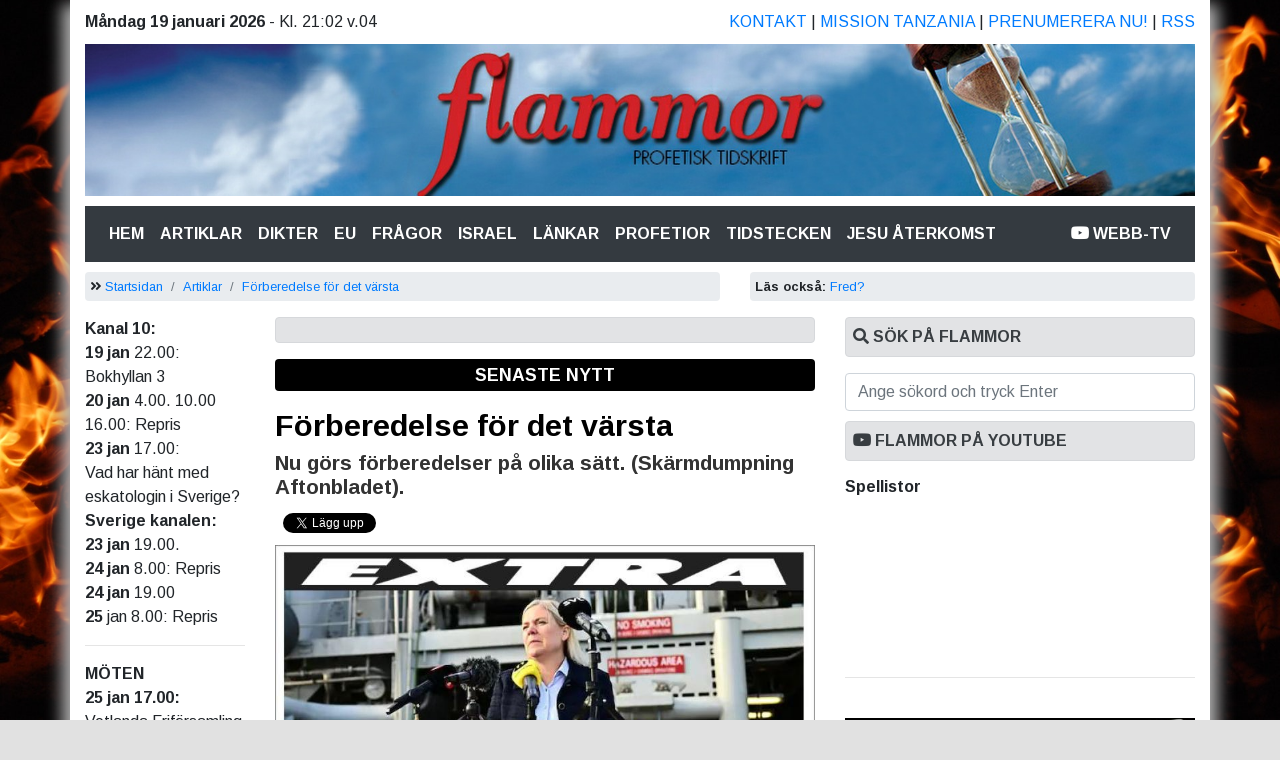

--- FILE ---
content_type: text/html
request_url: https://flammor.com/frberedelse-fr-det-vrsta-p2379.html
body_size: 20125
content:
 <!doctype html>
<html lang="sv" xmlns:og="http://ogp.me/ns#">
  <head>
    <!-- Required meta tags -->
    <meta charset="ISO8859-1">
    <meta name="viewport" content="width=device-width, initial-scale=1, shrink-to-fit=no">

    <!-- Bootstrap CSS -->
    <base href="https://flammor.com/">

    <link rel="stylesheet" href="/css/bootstrap.min.css" >
    <link rel="stylesheet" href="/css/flammor.css" >
<link rel="stylesheet" href="https://use.fontawesome.com/releases/v5.3.1/css/all.css" integrity="sha384-mzrmE5qonljUremFsqc01SB46JvROS7bZs3IO2EmfFsd15uHvIt+Y8vEf7N7fWAU" crossorigin="anonymous">
    <title>Förberedelse för det värsta | Flammor - profetisk tidskrift</title>
      <meta name="title" content="Förberedelse för det värsta" />
  <meta name="description" content="Läs mer: Allt fler inser att vi kan gå emot total förändring i Sverige och världen. - Förberedelse för det värsta" />
   <meta property="og:title" content="Förberedelse för det värsta - Klicka här och läs!" />
   <meta property="og:image:alt" content="Förberedelse för det värsta" />
   <meta property="og:type" content="article" />
   <meta property="og:locale" content="sv_se" />
       <meta property="article:published_time" content="2022-10-11T00:00:00+00:00" />
           <meta property="article:author" content="Holger Nilsson" />
   <meta property="og:site_name" content="Flammor - profetisk tidskrift" />
<meta property="og:description" content="Läs mer: Allt fler inser att vi kan gå emot total förändring i Sverige och världen. - Förberedelse för det värsta"/>
<meta property="og:url" content="https://flammor.com/frberedelse-fr-det-vrsta-p2379.html" />
<meta property="og:image" content="/img/1-1665510555-aftonb.jpg"/>
    <META HTTP-EQUIV="Pragma" content="nocache">
  <META HTTP-EQUIV="Content-Language" CONTENT="sv">
  <META NAME="language" CONTENT="sv">
  <META NAME="revisit-after" CONTENT="2 days">
  <meta name="google-site-verification" content="KirAQsM-5bFvyVObKVQyR-ZDy8P-q706J_uE0dX741w" />
  <meta http-equiv="refresh" content="3600">

<link rel="alternate" type="application/rss+xml"   title="Flammor.com RSS"   href="/rss/" />


    <!-- Optional JavaScript -->
    <!-- jQuery first, then Popper.js, then Bootstrap JS -->
    <script src="https://code.jquery.com/jquery-3.2.1.slim.min.js" integrity="sha384-KJ3o2DKtIkvYIK3UENzmM7KCkRr/rE9/Qpg6aAZGJwFDMVNA/GpGFF93hXpG5KkN" crossorigin="anonymous"></script>
    <script src="https://cdnjs.cloudflare.com/ajax/libs/popper.js/1.12.9/umd/popper.min.js" integrity="sha384-ApNbgh9B+Y1QKtv3Rn7W3mgPxhU9K/ScQsAP7hUibX39j7fakFPskvXusvfa0b4Q" crossorigin="anonymous"></script>
    <script src="/js/bootstrap.min.js"></script>
    <script src="/js/extrajs.js"></script>


<style>img { max-width:100%; } </style>


<!-- Matomo -->

<!--<script>
  var _paq = window._paq = window._paq || [];
  /* tracker methods like "setCustomDimension" should be called before "trackPageView" */
  _paq.push(['trackPageView']);
  _paq.push(['enableLinkTracking']);
  (function() {
    var u="//matomo.emnia-web-studio.se/";
    _paq.push(['setTrackerUrl', u+'matomo.php']);
    _paq.push(['setSiteId', '2']);
    var d=document, g=d.createElement('script'), s=d.getElementsByTagName('script')[0];
    g.async=true; g.src=u+'matomo.js'; s.parentNode.insertBefore(g,s);
  })();
</script>
-->
<!-- End Matomo Code -->



  </head>


<body>


<noscript>
<!-- Matomo Image Tracker-->
<img referrerpolicy="no-referrer-when-downgrade" src="https://matomo.emnia-web-studio.se/matomo.php?idsite=2&amp;rec=1" style="border:0" alt="" />
<!-- End Matomo -->
</noscript>


<!-- Load Facebook SDK for JavaScript -->
<div id="fb-root"></div>
<script async defer crossorigin="anonymous" src="https://connect.facebook.net/sv_SE/sdk.js#xfbml=1&version=v11.0&appId=&autoLogAppEvents=1" nonce="Cq9ELE9k"></script>
<script>
  /*
$(document).ready(function() {


$('.artikel_text br').each(function () {
    if ($(this).next().is('br')) {
        $(this).next().remove();
    }
});

});
*/
</script>



<script src="https://apis.google.com/js/platform.js"></script>

  <script type="text/javascript">
function googleTranslateElementInit() {
new google.translate.TranslateElement({pageLanguage: 'sv', includedLanguages: ''}, 'google_translate_element');
}
</script>
<script type="text/javascript" src="//translate.google.com/translate_a/element.js?cb=googleTranslateElementInit"></script>



<div class="container">

<div class="d-sm-none">
<a href="./" title="www.flammor.com" alt="www.flammor.com"><img src="sajtbilder/logga_mobil.png" style="max-width:100%; height:auto; margin-bottom: 10px"></a>
</div>

<div class="d-none d-sm-block">
<div class="row " style="padding-top: 10px; padding-bottom: 10px">
  <div class="col-6 ">

  

    <strong>Måndag 19 januari 2026</strong> - Kl. 21:02 v.04
  </div>



  <div class="col-6 text-right  text-uppercase">
    
<a href="kontakta-oss-p754.html">Kontakt</a> | <a href="missionsarbetet-i-tanzania-p757.html">Mission Tanzania</a> | <a href="prenumeration-p752.html">Prenumerera nu!</a> | <a href="/rss">RSS</a>


  </div>
</div>

<a href="./" title="www.flammor.com" alt="www.flammor.com"><img src="sajtbilder/logga.jpg" style="max-width:100%; height:auto; margin-bottom: 10px"></a>


</div>

<nav class="navbar navbar-expand-lg navbar-dark bg-dark " data-toggle="sticky-onscroll">
   <div class="d-lg-none">

   <a class="navbar-brand" href="/" title="Flammor - profetisk tidsskrift">MENY:</a>
</div>
  <button class="navbar-toggler" type="button" data-toggle="collapse" data-target="#navbarTogglerDemo02" aria-controls="navbarTogglerDemo02" aria-expanded="false" aria-label="Toggle navigation">
    <span class="navbar-toggler-icon"></span>
  </button>


  <div class="collapse navbar-collapse" id="navbarTogglerDemo02">

    <ul class="navbar-nav mr-auto mt-2 mt-lg-0 ">
    


      <li class="nav-item active">
        <a class="nav-link text-uppercase" href="/">Hem <span class="sr-only">(current)</span></a>
      </li>

      <li class="nav-item d-lg-none ">&nbsp;</li>

      <li class="nav-item active text-uppercase d-lg-none"><a class="nav-link" href="/?po=kalender">Möteskalender</a>  </li>
      <li class="nav-item active text-uppercase d-lg-none"><a class="nav-link" href="/?po=kanal10">Kanal 10 sändningar</a>  </li>
      <li class="nav-item active text-uppercase d-lg-none"><a class="nav-link" href="/?po=bocker">Böcker</a>  </li>
      <li class="nav-item d-lg-none ">&nbsp;</li>

      <li class="nav-item active text-uppercase"><a class="nav-link" href="/?tags=artiklar">Artiklar</a>  </li>
      <li class="nav-item active text-uppercase"><a class="nav-link" href="/?tags=dikter">Dikter</a>  </li>
      <li class="nav-item active text-uppercase"><a class="nav-link" href="/?tags=eu">Eu</a>  </li>
      <li class="nav-item active text-uppercase"><a class="nav-link" href="/?tags=fragor">Frågor</a>  </li>
      <li class="nav-item active text-uppercase"><a class="nav-link" href="/?tags=israel">Israel</a>  </li>
      <li class="nav-item active text-uppercase"><a class="nav-link" href="/?p=2">Länkar</a>  </li>
      <li class="nav-item active text-uppercase"><a class="nav-link" href="/?tags=profetior">Profetior</a>  </li>
      <li class="nav-item active text-uppercase"><a class="nav-link" href="/?tags=tidstecken">Tidstecken</a>  </li>
 <li class="nav-item active text-uppercase"><a class="nav-link" href="/?tags=jesu-aterkomst">Jesu återkomst</a>  </li>


      <li class="nav-item d-lg-none ">&nbsp;</li>
      <li class="nav-item d-lg-none text-uppercase active"><a class="nav-link" href="kontakta-oss-p754.html">Kontakt</a>  </li>
      <li class="nav-item d-lg-none text-uppercase active"><a class="nav-link" href="missionsarbetet-i-tanzania-p757.html">Mission Tanzania</a>  </li>
      <li class="nav-item d-lg-none text-uppercase active"><a class="nav-link" href="prenumeration-p752.html">Prenumeration</a>  </li>
      
        

    </ul>
    <ul class="nav navbar-nav navbar-right">
   <li class="nav-item active text-uppercase "><a class="nav-link" target="_blank" title="Besök vår YouTube-kanal!" href="https://www.youtube.com/channel/UCkIg8XneCIk2-P5vJAtX18g"><strong><i class="fab fa-youtube "></i> WEBB-TV</strong></a>  </li>

    </ul>


    <!--<form class="form-inline my-2 my-lg-0">
      <input class="form-control mr-sm-2" type="search" placeholder="Search">
      <button class="btn btn-outline-success my-2 my-sm-0" type="submit">Search</button>
    </form>
  -->
  </div>
</nav>


<!--
<div class="d-sm-none"><br>
    <a href="https://www.youtube.com/watch?v=10rGiLUCjlw" target="_blank"><img src="/images/sverigeivagskalen-del2-banner-mobile.png" style="width:100%" alt="Sverige i vågskålen - del 2 på youtube. Klicka här."></a>

</div>

<div class="d-none d-sm-block">
<div class="row " style="padding-top: 10px; padding-bottom: 10px">
  <div class="col-12 ">
    <a href="https://www.youtube.com/watch?v=10rGiLUCjlw" target="_blank"><img src="/images/sverigeivagskalen-del2-banner.png" style="width:100%" alt="Sverige i vågskålen - del 2 på youtube. Klicka här."></a>
  </div>

</div>
</div>
-->




<div class="row" style="margin-top: 10px">

<div class="col-12  col-lg-7">

  <ol class="breadcrumb">
  <li class="breadcrumb-item"><i class="fas fa-angle-double-right "></i> <a href="/">Startsidan</a></li>
 
  <li class="breadcrumb-item  "><a href="/?tags=Artiklar">Artiklar</a></li> 
   <li class="breadcrumb-item active"><a href="frberedelse-fr-det-vrsta-p2379.html">Förberedelse för det värsta</a></li> 
  
</ol>
</div>
<div class="col-5 d-none d-lg-block ">


  <ol class="breadcrumb">
  <li class="breadcrumb-item" style="   white-space: nowrap; overflow: hidden; text-overflow: ellipsis"><strong>Läs också:</strong>  <a href="fred-p2378.html">Fred?</a></li>
</ol>
  </div>

  <div class="col-6 col-md-2 d-none d-lg-block">
    
  <!--<p><img src="kanal10.jpg" style="width:100%; height:auto;"></p>-->
<!--<p><strong>Holger Nilsson på kristen TV:</strong></p>-->
<div class="tagsmeny">

<div><b>Kanal 10:</b></div><div><b>19 jan </b>22.00:</div><div>Bokhyllan 3</div><div><b>20 jan </b>4.00. 10.00</div><div>16.00: Repris</div><div><b>23 jan </b>17.00:</div><div>Vad har hänt med eskatologin i Sverige?</div><div><b>Sverige kanalen:</b></div><div><b>23 jan</b> 19.00.</div><div><b>24 jan</b> 8.00: Repris</div><div><b>24 jan </b>19.00</div><div><b>25</b> jan 8.00:&nbsp;Repris</div></div>
<hr>

  
<!--<p><img src="besoker.jpg" style="width:100%; height:auto;"></p>-->
<div class="tagsmeny">
<div><b>MÖTEN</b></div><div><b>25 jan 17.00:</b></div><div>Vetlanda Friförsamling</div><div><b>31 jan 17.00:</b></div><div>Askeryds missionshus</div><div><b>1 Feb 11.00:</b><br>Filadelfia, Kvillsfors</div></div>
<hr>
<div class="vspaltmeny">
<h3><b>Betala med Swish!</b></h3><p><b>Swish:</b> 123 305 5357
<br></p>

<p><img src="https://flammor.com/img/1579710472-qr-flammor.png"></p>

<p>Eller scanna koden nedan i din Swishapp.</p><div><b>Vakna!</b></div><div><img src="/img/1766850682-694900e939bb6-1-1733829563-bok.jpg"><b><br></b></div><div>&nbsp;&gt;<a href="https://flammor.com/info-om-vakna-p3578.html"><b>&nbsp;<span style="">Läs mer</span></b></a></div><hr id="true"><div><img src="/img/1733829284-bokbild.jpg">
<br></div>
<div><div>
<h3>Förändrad kurs</h3></div>
<div>&nbsp;&gt;<a href="https://flammor.com/boknyhet-p2776.html">&nbsp;<span style="">Läs mer</span></a></div>
<div><hr>Viktig bok</div>
</div>
<div><img src="/img/1703779193-bokenjpg.jpg"></div>
<div>
<br></div>
<div>&nbsp;&gt;&nbsp;<a href="https://flammor.com/viktig-bok-p2786.html" style="">Läs mer</a></div>
<div><span style="font-weight: bold;">_________________</span></div>
<h3>Ladda ner gratis: Det stora avfallet</h3><p><img src="/img/1673269602-det-storajpg.jpg"></p>

<p>&gt;&nbsp;<a href="/bok/det-stora-avfallet.pdf">LADDA NER</a></p>

<div><hr></div>
<h3>Ladda ner gratis: Väckelserop till Guds folk</h3><p><img src="/img/1639400496-vack.jpg"></p>

<p>&gt; <a href="/bok/vackelserop-till-guds-folk.pdf">LADDA NER</a></p>

<div><hr><h3>När kommer Jesus?</h3></div>
<p><img src="/img/1607419597-narkommer.jpg"></p>

<p>&gt;&nbsp;<a href="/bok/vackelserop-till-guds-folk.pdf">Ladda ner!</a></p>

<hr id="true"><h3>Själaspis</h3><p><img src="/img/1607419427-sjalaspis.jpg"></p>

<p><font face="Font Awesome 5 Free"><b>&nbsp;&gt; <a href="https://flammor.com/sjlaspis-p1780.html">Läs mer!</a></b></font>
<br></p>

<p> </p>

 <p></p>

<div><hr id="true"></div>
<h3><b>Profetiska tider</b></h3><p><img src="https://flammor.com/img/1569785709-profetiskatider.jpg" width="150"></p>

 <p> <a href="/profetiska_tider.pdf">Ladda ned som PDF!</a>
<br></p>

<hr id="true"><h3><b>Han &amp; hon - Livsviktig relation</b></h3><p><img src="/img/1542461554-skarmklipheaderp.jpg"></p>

 <p><i class="fas fa-angle-right"></i> <a href="han-och-hon-livsviktig-relation-(ny-bok-av-holger-nilsson)-p1257.html">Läs mer!</a>
<br></p>

<hr><h3>Yttersta tiden</h3><p><img src="/img/1542462043-002.jpg"></p>

<p><i class="fas fa-angle-right"></i> <a href="/profetiskasamtal.pdf">Ladda ner som PDF!</a></p>

<hr><h3>Lättläst bok!</h3><p><img src="/img/1542462553-1-1542451371-tvaman.jpg"></p>

<p><i class="fas fa-angle-right"></i> <a href="/?p=1288">Läs mer!</a></p>

<hr><h3>Intressant bok!</h3><p><img src="/img/1542462711-001.jpg"></p>

<p><i class="fas fa-angle-right"></i> <a href="/fatoljresan-bok-av-holger-nilsson-p1290.html">Läs mer!</a></p>

<hr><h3>Uppenbarelseboken</h3><p><img src="/bildslask/Bibelns.jpg"></p>

 <p><i class="fas fa-angle-right"></i> <a href="/BokBibelns.pdf">Ladda ner som PDF!</a>
<br></p>

<hr><h3>Midnattstid</h3><p><img style="width:160px; height:auto" src="/bildslask/Midnattstid.jpg"></p>

 <p><i class="fas fa-angle-right"></i> <a href="/Midnattstid.pdf">Ladda ner som PDF!</a></p>

<hr><h3>Dags att ta Gud på allvar
<br></h3><p><img src="https://flammor.com/img/1569786075-dags.jpg"></p>

<p><i class="fas fa-angle-right"></i> <a href="/dags-att-ta-gud-pa-allvar.pdf">Ladda ned som PDF
<br></a></p>

<hr><h3>Dags att vakna upp!
<br></h3><p><img src="/img/1535888104-dags2.jpg"></p>

<p><i class="fas fa-angle-right"></i> <a href="/?p=772">Dags att ta vakna upp</a></p>

<hr><h3>Aktuell bok</h3><p><a href="http://apg29.nu/flammor/bok-israel.pdf"><img src="/bildslask/BokIsrael_small.jpg"></a></p>

<p> <font face="Arimo, sans-serif" color="#0056b3"><span style="box-sizing: border-box; text-decoration-thickness: initial; text-decoration-style: initial; text-decoration-color: initial; background-color: rgb(255, 255, 255); font-size: 16px;"><u><a href="http://apg29.nu/flammor/bok-israel.pdf">Ladda ner som PDF!</a></u></span></font></p>

<hr id="true"><p>
<br></p>
</div>


  </div>
  <div class="col-12 col-md-7 col-lg-6 ">
    


<div class="d-md-none">



<div class="row" style="margin-bottom:10px">
<div class="col-4">

<div class="g-ytsubscribe" data-channelid="UCkIg8XneCIk2-P5vJAtX18g" data-layout="default" data-count="default"></div>
</div>
<div class="col-8">
<form action="/" method="GET">
<input type="text" name="s" class="form-control" value="" autocomplete=off onclick="this.select();" placeholder="Ange sökord och tryck Enter">
</form>
  </div>

</div>



</div>

<div class="mainContent">

<div class="alert alert-secondary text-center">
<div id="google_translate_element"></div>
</div>

<!--
<div class="alert alert-primary text-center">
<h4>Vi uppdaterar hemsidan. Under tiden kan vissa störningar uppstå...</h4>
</div>
-->

<div class="alert alert-warning klistradrubrik">SENASTE NYTT</div><h1 class="rubrik_artikel" title="Förberedelse för det värsta" style="margin-top:0"><a href="frberedelse-fr-det-vrsta-p2379.html">Förberedelse för det värsta</a></h1>
<h2 class="rubrik_artikel2"  style=" margin-top:0">Nu görs förberedelser på olika sätt. (Skärmdumpning Aftonbladet).</h2>





<div style=" margin-top:10px; padding:4px 0 0 4px">

<!--
	<iframe src="//www.facebook.com/plugins/like.php?href=https%3A%2F%2Fflammor.com%2Ffrberedelse-fr-det-vrsta-p2379.html&width=150&layout=button_count&action=like&show_faces=false&share=true&height=21" scrolling="no" frameborder="0" style="border:none; overflow:hidden; width:150px; height:21px;" allowtransparency="true"></iframe>

-->

<div class="fb-share-button" style="margin-bottom: 5px" data-href="https://flammor.com/frberedelse-fr-det-vrsta-p2379.html" data-layout="button_count" data-size="small"><a target="_blank" href="https://www.facebook.com/sharer/sharer.php?u=https://flammor.com/frberedelse-fr-det-vrsta-p2379.html&amp;src=sdkpreparse" class="fb-xfbml-parse-ignore">Dela Facebook</a></div>


<a href="https://twitter.com/share" class="twitter-share-button" data-url="https://flammor.com/frberedelse-fr-det-vrsta-p2379.html" data-lang="sv">Tweeta</a>

<script>!function(d,s,id){var js,fjs=d.getElementsByTagName(s)[0],p=/^http:/.test(d.location)?'http':'https';if(!d.getElementById(id)){js=d.createElement(s);js.id=id;js.src=p+'://platform.twitter.com/widgets.js';fjs.parentNode.insertBefore(js,fjs);}}(document, 'script', 'twitter-wjs');</script>

</div>

<div class="artikel_text"><p><img src="/img/1-1665510555-aftonb.jpg" alt=""></p><p>Allt
fler inser att vi kan gå emot total förändring i Sverige och världen.</p><!-- mer --><p>

</p><p>Regeringen
kallar krishanteringsrådet till ett extra möte om den allvarliga utvecklingen i
omvärlden på torsdag.</p>

<p>Rådet har egentligen bara två ordinarie möten om året men kan
enligt regeringskansliet kallas in vid allvarliga händelser och kriser - vilket
nu har skett, så skriver Expressen. Kallelsen till mötet, som Expressen tagit
del av, är mycket fåordig där den enda punkten på programmet är: ”Samverkan och
ömsesidigt informationsutbyte om myndigheternas arbete och beredskap med
anledning av omvärldsutvecklingen”.</p>

<p>Vidare sägs i artikeln: ” Rådet är landets högsta instans
för krishantering och kan kallas in vid allvarliga händelser och kriser.
Överbefälhavaren, rikspolischefen och chefen för Säkerhetspolisen är några av
de ordinarie ledamöterna. Men när rådet möts på torsdag eftermiddag är även
Energimyndigheten och Livsmedelsverket kallade.”</p>

<p>Det är alltså flera myndigheter som nu sammankallas. <a name="_Hlk116376803">Detta är ett uttryck för hur allvarligt man ser på den
bild som nu är för handen och man vill vara förberedd på allt.</a></p>

<p>Det går inte längre att
blunda bara och hoppas på det bästa. Om myndigheter på detta sätt agerar
behöver nu också de kristna som enskilda och församlingar göra det också. </p>

<p>Det är dags att nu inte låta
verksamheten bara rulla på som om att allt är sig likt. Det är inte Guds mening
att Hans församling skall vara på efterkälken och omedvetna om allvaret. Nu
behövs specialsamlingar med undervisning hur vi både rent praktiskt kan
förbereda oss, med att hamstra se över vattenförsörjning och annat.</p>

<p>Framförallt behöver vi
andlig förberedelse så att vi inte grips av panik om det blir både kris och
krig. Vi skall då veta att detta är inget nytt och att Gud inte övergivit oss.
Det kan också leda som i Ukraina att människor söker sig till kyrkorna och då
behöver vi vara redo för att be för dem. Det är kyrkor som inte bett med
människors till frälsning på åratal och det kan då känns ovant.</p>

<p><b>Sist men inte minst behöver
nu Guds folk gå in i bön, sammankalla till extra bönesamlingar – det är en
signal att man förstått allvaret och kan leda till att de troende vaknar upp. </b></p>



<p>&nbsp;</p>

<p></p><p></p></div><p><br><a href="mailto:info@flammor.com"><i class='fas fa-envelope-square'></i></a> <b>Holger Nilsson</b> <div style="font-size:12px !important;">Publicerad: 2022-10-11 | <a href="frberedelse-fr-det-vrsta-p2379.html">Permalänk</a> | </div>



<div style=" margin-top:10px; padding:4px 0 0 4px">

<!--
	<iframe src="//www.facebook.com/plugins/like.php?href=https%3A%2F%2Fflammor.com%2Ffrberedelse-fr-det-vrsta-p2379.html&width=150&layout=button_count&action=like&show_faces=false&share=true&height=21" scrolling="no" frameborder="0" style="border:none; overflow:hidden; width:150px; height:21px;" allowtransparency="true"></iframe>

-->

<div class="fb-share-button" style="margin-bottom: 5px" data-href="https://flammor.com/frberedelse-fr-det-vrsta-p2379.html" data-layout="button_count" data-size="small"><a target="_blank" href="https://www.facebook.com/sharer/sharer.php?u=https://flammor.com/frberedelse-fr-det-vrsta-p2379.html&amp;src=sdkpreparse" class="fb-xfbml-parse-ignore">Dela Facebook</a></div>


<a href="https://twitter.com/share" class="twitter-share-button" data-url="https://flammor.com/frberedelse-fr-det-vrsta-p2379.html" data-lang="sv">Tweeta</a>

<script>!function(d,s,id){var js,fjs=d.getElementsByTagName(s)[0],p=/^http:/.test(d.location)?'http':'https';if(!d.getElementById(id)){js=d.createElement(s);js.id=id;js.src=p+'://platform.twitter.com/widgets.js';fjs.parentNode.insertBefore(js,fjs);}}(document, 'script', 'twitter-wjs');</script>

</div>

<hr><p style="text-align:right"><a href="?tags=&n=6" class='btn btn-primary'>Fler artiklar</a></p><div class="alert alert-secondary alertflammor" ><i class="fas fa-newspaper "></i> Liknande artiklar</div>
<div style="width:20%; padding-right:10px; margin-top:5px; padding-bottom:5px; float:left; height:80px;  overflow:hidden"><img src="https://flammor.com/artiklar/10jungfrur.jpg" border=0 alt="Den avgörande förberedelsetiden är NU" style="width:100%; min-height:80px; border:1px solid #000" ></div>  <strong><a href="den-avgrande-frberedelsetiden-r-nu-p199.html">Den avgörande förberedelsetiden är NU</a></strong><br><small>













  
    
	
  
  
    
	
	Den avgörande förberedelsetiden är NU
	Vårt syfte med att lyfta fram allvarliga artiklar i är inte alls att 
	skrämmas. Det handlar istället om att vi vill göra människor medvetna om den 
...</small><div style="clear:both"></div><div style="width:20%; padding-right:10px; margin-top:5px; padding-bottom:5px; float:left; height:80px;  overflow:hidden"><img src="/img/1-1667253236-tv4.jpg" border=0 alt="Förberedelse för krig" style="width:100%; min-height:80px; border:1px solid #000" ></div>  <strong><a href="frberedelse-fr-krig-p2398.html">Förberedelse för krig</a></strong><br><small>Myndigheten begär den
enorma summan av 27 miljarder – årligen 2026-2030! 

Detta
skulle man aldrig göra om man inte förstod att fara kan vara å färde för vårt
land. De vill förbereda Sverige för krig. Så här skriver Expressen angående detta:

...</small><div style="clear:both"></div><div style="width:20%; padding-right:10px; margin-top:5px; padding-bottom:5px; float:left; height:80px;  overflow:hidden"><img src="/img/../img/67e5aca73aba6-exp.jpg" border=0 alt="Förberedelsetid" style="width:100%; min-height:80px; border:1px solid #000" ></div>  <strong><a href="frberedelsetid-p3255.html">Förberedelsetid</a></strong><br><small>

Uppmaningen
till alla EU-invånare: Förbered för krig.

Så
här kan man läsa i Expressens artikel: ”Sverige, bland annat, står som modell
för EU:s nya strategi för sina medborgare: Ha vatten, mat och förnödenheter för
att klara 72 timmar i hä...</small><div style="clear:both"></div><div style="width:20%; padding-right:10px; margin-top:5px; padding-bottom:5px; float:left; height:80px;  overflow:hidden"><img src="/img/../img/68efe42bab753-mo.png" border=0 alt="Förberedelser för krig" style="width:100%; min-height:80px; border:1px solid #000" ></div>  <strong><a href="frberedelser-fr-krig-p3492.html">Förberedelser för krig</a></strong><br><small>

Allt fler varnar för vad som kan komma att ske och det
sker nästan dagligdags.

Den 15 oktober
så säger Polens utrikesminister Radoslaw Silkorski det som vi kan läsa i
rubriken. Han säger vidare bland annat så här: ”Frågan om ytterligare åtg...</small><div style="clear:both"></div><div style="width:20%; padding-right:10px; margin-top:5px; padding-bottom:5px; float:left; height:80px;  overflow:hidden"><img src="/img/1-1665081663-sr.se.jpg" border=0 alt="Förberedelse" style="width:100%; min-height:80px; border:1px solid #000" ></div>  <strong><a href="frberedelse-p2375.html">Förberedelse</a></strong><br><small>

Allt mer och oftare går nu budskap ut om att göra
förberedelser.

Sveriges Radio
är bara ett av de forum som nu går ut med budskap för hur man kan och skall
förbereda sig för vad som kan hända.

Vi ger här
några länkar genom vilka man kan...</small><div style="clear:both"></div>
</div>

  </div>
  <div class="col-12 col-md-5 col-lg-4">
    

<div class="d-none d-sm-block">

 <div class="alert alert-secondary alertflammor" style="margin-top: 0px"><i class="fas fa-search "></i> Sök på Flammor</div>
<form action="/" method="GET">
<input type="text" name="s" class="form-control" value="" autocomplete=off onclick="this.select();" placeholder="Ange sökord och tryck Enter">
</form>
</div>

 <div class="alert alert-secondary alertflammor"><i class="fab fa-youtube "></i> Flammor på Youtube</div>

<div class="d-none d-sm-block">

<center>
<div class="g-ytsubscribe" data-channelid="UCkIg8XneCIk2-P5vJAtX18g" data-layout="full" data-theme="dark" data-count="default"></div>
</center>
</div>

 <!-- <iframe style="width:100%" height="240" src="https://www.youtube.com/embed/videoseries?list=PLtlsgr_HgT906c-uOdKK78OX1Ahfybvbl" frameborder="0" allow="autoplay; encrypted-media" allowfullscreen></iframe>   -->
 
<h3>Spellistor</h3>

<p><iframe style="width:100%; aspect-ratio: 16 / 9"
    src="https://www.youtube.com/embed/videoseries?list=PLtlsgr_HgT92lwB9L7g0S_JnvwN5eFQGi" 
    frameborder="0" 
    allow="autoplay; encrypted-media" 
    allowfullscreen>
</iframe></p>
 
<!--<p> <iframe style="width:100%; aspect-ratio: 16 / 9"
    src="https://www.youtube.com/embed/videoseries?list=PLtlsgr_HgT930OyxH34TcbwSPEaDaAigv" 
    frameborder="0" 
    allow="autoplay; encrypted-media" 
    allowfullscreen>
</iframe>

</p>-->


<!--
<div class="alert alert-secondary alertflammor"><i class="fas fa-cross "></i> Predikantpool</div>
<p>Detta är en ny satsning som vi presenterar här. Den går helt enkelt ut på att förkunnare som vill stå till förfogande för kallelser till församlingar, gör det mot endast reseersättning. <br><a href="?p=781">Läs allt!</a></p>
    -->        
             

<hr>
<div class="hspaltmeny">

<br><p style="margin-bottom: 5pt; line-height: normal; background-image: initial; background-position: initial; background-size: initial; background-repeat: initial; background-attachment: initial; background-origin: initial; background-clip: initial;"><!--[if gte mso 9]><xml>
 <o:OfficeDocumentSettings>
  <o:AllowPNG/>
 </o:OfficeDocumentSettings>
</xml><![endif]--><!--[if gte mso 9]><xml>
 <w:WordDocument>
  <w:View>Normal</w:View>
  <w:Zoom>0</w:Zoom>
  <w:TrackMoves/>
  <w:TrackFormatting/>
  <w:HyphenationZone>21</w:HyphenationZone>
  <w:PunctuationKerning/>
  <w:ValidateAgainstSchemas/>
  <w:SaveIfXMLInvalid>false</w:SaveIfXMLInvalid>
  <w:IgnoreMixedContent>false</w:IgnoreMixedContent>
  <w:AlwaysShowPlaceholderText>false</w:AlwaysShowPlaceholderText>
  <w:DoNotPromoteQF/>
  <w:LidThemeOther>SV</w:LidThemeOther>
  <w:LidThemeAsian>X-NONE</w:LidThemeAsian>
  <w:LidThemeComplexScript>X-NONE</w:LidThemeComplexScript>
  <w:Compatibility>
   <w:BreakWrappedTables/>
   <w:SnapToGridInCell/>
   <w:WrapTextWithPunct/>
   <w:UseAsianBreakRules/>
   <w:DontGrowAutofit/>
   <w:SplitPgBreakAndParaMark/>
   <w:EnableOpenTypeKerning/>
   <w:DontFlipMirrorIndents/>
   <w:OverrideTableStyleHps/>
  </w:Compatibility>
  <m:mathPr>
   <m:mathFont m:val="Cambria Math"/>
   <m:brkBin m:val="before"/>
   <m:brkBinSub m:val="&#45;-"/>
   <m:smallFrac m:val="off"/>
   <m:dispDef/>
   <m:lMargin m:val="0"/>
   <m:rMargin m:val="0"/>
   <m:defJc m:val="centerGroup"/>
   <m:wrapIndent m:val="1440"/>
   <m:intLim m:val="subSup"/>
   <m:naryLim m:val="undOvr"/>
  </m:mathPr></w:WordDocument>
</xml><![endif]--><!--[if gte mso 9]><xml>
 <w:LatentStyles DefLockedState="false" DefUnhideWhenUsed="false"
  DefSemiHidden="false" DefQFormat="false" DefPriority="99"
  LatentStyleCount="376">
  <w:LsdException Locked="false" Priority="0" QFormat="true" Name="Normal"/>
  <w:LsdException Locked="false" Priority="9" QFormat="true" Name="heading 1"/>
  <w:LsdException Locked="false" Priority="9" SemiHidden="true"
   UnhideWhenUsed="true" QFormat="true" Name="heading 2"/>
  <w:LsdException Locked="false" Priority="9" SemiHidden="true"
   UnhideWhenUsed="true" QFormat="true" Name="heading 3"/>
  <w:LsdException Locked="false" Priority="9" SemiHidden="true"
   UnhideWhenUsed="true" QFormat="true" Name="heading 4"/>
  <w:LsdException Locked="false" Priority="9" SemiHidden="true"
   UnhideWhenUsed="true" QFormat="true" Name="heading 5"/>
  <w:LsdException Locked="false" Priority="9" SemiHidden="true"
   UnhideWhenUsed="true" QFormat="true" Name="heading 6"/>
  <w:LsdException Locked="false" Priority="9" SemiHidden="true"
   UnhideWhenUsed="true" QFormat="true" Name="heading 7"/>
  <w:LsdException Locked="false" Priority="9" SemiHidden="true"
   UnhideWhenUsed="true" QFormat="true" Name="heading 8"/>
  <w:LsdException Locked="false" Priority="9" SemiHidden="true"
   UnhideWhenUsed="true" QFormat="true" Name="heading 9"/>
  <w:LsdException Locked="false" SemiHidden="true" UnhideWhenUsed="true"
   Name="index 1"/>
  <w:LsdException Locked="false" SemiHidden="true" UnhideWhenUsed="true"
   Name="index 2"/>
  <w:LsdException Locked="false" SemiHidden="true" UnhideWhenUsed="true"
   Name="index 3"/>
  <w:LsdException Locked="false" SemiHidden="true" UnhideWhenUsed="true"
   Name="index 4"/>
  <w:LsdException Locked="false" SemiHidden="true" UnhideWhenUsed="true"
   Name="index 5"/>
  <w:LsdException Locked="false" SemiHidden="true" UnhideWhenUsed="true"
   Name="index 6"/>
  <w:LsdException Locked="false" SemiHidden="true" UnhideWhenUsed="true"
   Name="index 7"/>
  <w:LsdException Locked="false" SemiHidden="true" UnhideWhenUsed="true"
   Name="index 8"/>
  <w:LsdException Locked="false" SemiHidden="true" UnhideWhenUsed="true"
   Name="index 9"/>
  <w:LsdException Locked="false" Priority="39" SemiHidden="true"
   UnhideWhenUsed="true" Name="toc 1"/>
  <w:LsdException Locked="false" Priority="39" SemiHidden="true"
   UnhideWhenUsed="true" Name="toc 2"/>
  <w:LsdException Locked="false" Priority="39" SemiHidden="true"
   UnhideWhenUsed="true" Name="toc 3"/>
  <w:LsdException Locked="false" Priority="39" SemiHidden="true"
   UnhideWhenUsed="true" Name="toc 4"/>
  <w:LsdException Locked="false" Priority="39" SemiHidden="true"
   UnhideWhenUsed="true" Name="toc 5"/>
  <w:LsdException Locked="false" Priority="39" SemiHidden="true"
   UnhideWhenUsed="true" Name="toc 6"/>
  <w:LsdException Locked="false" Priority="39" SemiHidden="true"
   UnhideWhenUsed="true" Name="toc 7"/>
  <w:LsdException Locked="false" Priority="39" SemiHidden="true"
   UnhideWhenUsed="true" Name="toc 8"/>
  <w:LsdException Locked="false" Priority="39" SemiHidden="true"
   UnhideWhenUsed="true" Name="toc 9"/>
  <w:LsdException Locked="false" SemiHidden="true" UnhideWhenUsed="true"
   Name="Normal Indent"/>
  <w:LsdException Locked="false" SemiHidden="true" UnhideWhenUsed="true"
   Name="footnote text"/>
  <w:LsdException Locked="false" SemiHidden="true" UnhideWhenUsed="true"
   Name="annotation text"/>
  <w:LsdException Locked="false" SemiHidden="true" UnhideWhenUsed="true"
   Name="header"/>
  <w:LsdException Locked="false" SemiHidden="true" UnhideWhenUsed="true"
   Name="footer"/>
  <w:LsdException Locked="false" SemiHidden="true" UnhideWhenUsed="true"
   Name="index heading"/>
  <w:LsdException Locked="false" Priority="35" SemiHidden="true"
   UnhideWhenUsed="true" QFormat="true" Name="caption"/>
  <w:LsdException Locked="false" SemiHidden="true" UnhideWhenUsed="true"
   Name="table of figures"/>
  <w:LsdException Locked="false" SemiHidden="true" UnhideWhenUsed="true"
   Name="envelope address"/>
  <w:LsdException Locked="false" SemiHidden="true" UnhideWhenUsed="true"
   Name="envelope return"/>
  <w:LsdException Locked="false" SemiHidden="true" UnhideWhenUsed="true"
   Name="footnote reference"/>
  <w:LsdException Locked="false" SemiHidden="true" UnhideWhenUsed="true"
   Name="annotation reference"/>
  <w:LsdException Locked="false" SemiHidden="true" UnhideWhenUsed="true"
   Name="line number"/>
  <w:LsdException Locked="false" SemiHidden="true" UnhideWhenUsed="true"
   Name="page number"/>
  <w:LsdException Locked="false" SemiHidden="true" UnhideWhenUsed="true"
   Name="endnote reference"/>
  <w:LsdException Locked="false" SemiHidden="true" UnhideWhenUsed="true"
   Name="endnote text"/>
  <w:LsdException Locked="false" SemiHidden="true" UnhideWhenUsed="true"
   Name="table of authorities"/>
  <w:LsdException Locked="false" SemiHidden="true" UnhideWhenUsed="true"
   Name="macro"/>
  <w:LsdException Locked="false" SemiHidden="true" UnhideWhenUsed="true"
   Name="toa heading"/>
  <w:LsdException Locked="false" SemiHidden="true" UnhideWhenUsed="true"
   Name="List"/>
  <w:LsdException Locked="false" SemiHidden="true" UnhideWhenUsed="true"
   Name="List Bullet"/>
  <w:LsdException Locked="false" SemiHidden="true" UnhideWhenUsed="true"
   Name="List Number"/>
  <w:LsdException Locked="false" SemiHidden="true" UnhideWhenUsed="true"
   Name="List 2"/>
  <w:LsdException Locked="false" SemiHidden="true" UnhideWhenUsed="true"
   Name="List 3"/>
  <w:LsdException Locked="false" SemiHidden="true" UnhideWhenUsed="true"
   Name="List 4"/>
  <w:LsdException Locked="false" SemiHidden="true" UnhideWhenUsed="true"
   Name="List 5"/>
  <w:LsdException Locked="false" SemiHidden="true" UnhideWhenUsed="true"
   Name="List Bullet 2"/>
  <w:LsdException Locked="false" SemiHidden="true" UnhideWhenUsed="true"
   Name="List Bullet 3"/>
  <w:LsdException Locked="false" SemiHidden="true" UnhideWhenUsed="true"
   Name="List Bullet 4"/>
  <w:LsdException Locked="false" SemiHidden="true" UnhideWhenUsed="true"
   Name="List Bullet 5"/>
  <w:LsdException Locked="false" SemiHidden="true" UnhideWhenUsed="true"
   Name="List Number 2"/>
  <w:LsdException Locked="false" SemiHidden="true" UnhideWhenUsed="true"
   Name="List Number 3"/>
  <w:LsdException Locked="false" SemiHidden="true" UnhideWhenUsed="true"
   Name="List Number 4"/>
  <w:LsdException Locked="false" SemiHidden="true" UnhideWhenUsed="true"
   Name="List Number 5"/>
  <w:LsdException Locked="false" Priority="10" QFormat="true" Name="Title"/>
  <w:LsdException Locked="false" SemiHidden="true" UnhideWhenUsed="true"
   Name="Closing"/>
  <w:LsdException Locked="false" SemiHidden="true" UnhideWhenUsed="true"
   Name="Signature"/>
  <w:LsdException Locked="false" Priority="1" SemiHidden="true"
   UnhideWhenUsed="true" Name="Default Paragraph Font"/>
  <w:LsdException Locked="false" SemiHidden="true" UnhideWhenUsed="true"
   Name="Body Text"/>
  <w:LsdException Locked="false" SemiHidden="true" UnhideWhenUsed="true"
   Name="Body Text Indent"/>
  <w:LsdException Locked="false" SemiHidden="true" UnhideWhenUsed="true"
   Name="List Continue"/>
  <w:LsdException Locked="false" SemiHidden="true" UnhideWhenUsed="true"
   Name="List Continue 2"/>
  <w:LsdException Locked="false" SemiHidden="true" UnhideWhenUsed="true"
   Name="List Continue 3"/>
  <w:LsdException Locked="false" SemiHidden="true" UnhideWhenUsed="true"
   Name="List Continue 4"/>
  <w:LsdException Locked="false" SemiHidden="true" UnhideWhenUsed="true"
   Name="List Continue 5"/>
  <w:LsdException Locked="false" SemiHidden="true" UnhideWhenUsed="true"
   Name="Message Header"/>
  <w:LsdException Locked="false" Priority="11" QFormat="true" Name="Subtitle"/>
  <w:LsdException Locked="false" SemiHidden="true" UnhideWhenUsed="true"
   Name="Salutation"/>
  <w:LsdException Locked="false" SemiHidden="true" UnhideWhenUsed="true"
   Name="Date"/>
  <w:LsdException Locked="false" SemiHidden="true" UnhideWhenUsed="true"
   Name="Body Text First Indent"/>
  <w:LsdException Locked="false" SemiHidden="true" UnhideWhenUsed="true"
   Name="Body Text First Indent 2"/>
  <w:LsdException Locked="false" SemiHidden="true" UnhideWhenUsed="true"
   Name="Note Heading"/>
  <w:LsdException Locked="false" SemiHidden="true" UnhideWhenUsed="true"
   Name="Body Text 2"/>
  <w:LsdException Locked="false" SemiHidden="true" UnhideWhenUsed="true"
   Name="Body Text 3"/>
  <w:LsdException Locked="false" SemiHidden="true" UnhideWhenUsed="true"
   Name="Body Text Indent 2"/>
  <w:LsdException Locked="false" SemiHidden="true" UnhideWhenUsed="true"
   Name="Body Text Indent 3"/>
  <w:LsdException Locked="false" SemiHidden="true" UnhideWhenUsed="true"
   Name="Block Text"/>
  <w:LsdException Locked="false" SemiHidden="true" UnhideWhenUsed="true"
   Name="Hyperlink"/>
  <w:LsdException Locked="false" SemiHidden="true" UnhideWhenUsed="true"
   Name="FollowedHyperlink"/>
  <w:LsdException Locked="false" Priority="22" QFormat="true" Name="Strong"/>
  <w:LsdException Locked="false" Priority="20" QFormat="true" Name="Emphasis"/>
  <w:LsdException Locked="false" SemiHidden="true" UnhideWhenUsed="true"
   Name="Document Map"/>
  <w:LsdException Locked="false" SemiHidden="true" UnhideWhenUsed="true"
   Name="Plain Text"/>
  <w:LsdException Locked="false" SemiHidden="true" UnhideWhenUsed="true"
   Name="E-mail Signature"/>
  <w:LsdException Locked="false" SemiHidden="true" UnhideWhenUsed="true"
   Name="HTML Top of Form"/>
  <w:LsdException Locked="false" SemiHidden="true" UnhideWhenUsed="true"
   Name="HTML Bottom of Form"/>
  <w:LsdException Locked="false" SemiHidden="true" UnhideWhenUsed="true"
   Name="Normal (Web)"/>
  <w:LsdException Locked="false" SemiHidden="true" UnhideWhenUsed="true"
   Name="HTML Acronym"/>
  <w:LsdException Locked="false" SemiHidden="true" UnhideWhenUsed="true"
   Name="HTML Address"/>
  <w:LsdException Locked="false" SemiHidden="true" UnhideWhenUsed="true"
   Name="HTML Cite"/>
  <w:LsdException Locked="false" SemiHidden="true" UnhideWhenUsed="true"
   Name="HTML Code"/>
  <w:LsdException Locked="false" SemiHidden="true" UnhideWhenUsed="true"
   Name="HTML Definition"/>
  <w:LsdException Locked="false" SemiHidden="true" UnhideWhenUsed="true"
   Name="HTML Keyboard"/>
  <w:LsdException Locked="false" SemiHidden="true" UnhideWhenUsed="true"
   Name="HTML Preformatted"/>
  <w:LsdException Locked="false" SemiHidden="true" UnhideWhenUsed="true"
   Name="HTML Sample"/>
  <w:LsdException Locked="false" SemiHidden="true" UnhideWhenUsed="true"
   Name="HTML Typewriter"/>
  <w:LsdException Locked="false" SemiHidden="true" UnhideWhenUsed="true"
   Name="HTML Variable"/>
  <w:LsdException Locked="false" SemiHidden="true" UnhideWhenUsed="true"
   Name="Normal Table"/>
  <w:LsdException Locked="false" SemiHidden="true" UnhideWhenUsed="true"
   Name="annotation subject"/>
  <w:LsdException Locked="false" SemiHidden="true" UnhideWhenUsed="true"
   Name="No List"/>
  <w:LsdException Locked="false" SemiHidden="true" UnhideWhenUsed="true"
   Name="Outline List 1"/>
  <w:LsdException Locked="false" SemiHidden="true" UnhideWhenUsed="true"
   Name="Outline List 2"/>
  <w:LsdException Locked="false" SemiHidden="true" UnhideWhenUsed="true"
   Name="Outline List 3"/>
  <w:LsdException Locked="false" SemiHidden="true" UnhideWhenUsed="true"
   Name="Table Simple 1"/>
  <w:LsdException Locked="false" SemiHidden="true" UnhideWhenUsed="true"
   Name="Table Simple 2"/>
  <w:LsdException Locked="false" SemiHidden="true" UnhideWhenUsed="true"
   Name="Table Simple 3"/>
  <w:LsdException Locked="false" SemiHidden="true" UnhideWhenUsed="true"
   Name="Table Classic 1"/>
  <w:LsdException Locked="false" SemiHidden="true" UnhideWhenUsed="true"
   Name="Table Classic 2"/>
  <w:LsdException Locked="false" SemiHidden="true" UnhideWhenUsed="true"
   Name="Table Classic 3"/>
  <w:LsdException Locked="false" SemiHidden="true" UnhideWhenUsed="true"
   Name="Table Classic 4"/>
  <w:LsdException Locked="false" SemiHidden="true" UnhideWhenUsed="true"
   Name="Table Colorful 1"/>
  <w:LsdException Locked="false" SemiHidden="true" UnhideWhenUsed="true"
   Name="Table Colorful 2"/>
  <w:LsdException Locked="false" SemiHidden="true" UnhideWhenUsed="true"
   Name="Table Colorful 3"/>
  <w:LsdException Locked="false" SemiHidden="true" UnhideWhenUsed="true"
   Name="Table Columns 1"/>
  <w:LsdException Locked="false" SemiHidden="true" UnhideWhenUsed="true"
   Name="Table Columns 2"/>
  <w:LsdException Locked="false" SemiHidden="true" UnhideWhenUsed="true"
   Name="Table Columns 3"/>
  <w:LsdException Locked="false" SemiHidden="true" UnhideWhenUsed="true"
   Name="Table Columns 4"/>
  <w:LsdException Locked="false" SemiHidden="true" UnhideWhenUsed="true"
   Name="Table Columns 5"/>
  <w:LsdException Locked="false" SemiHidden="true" UnhideWhenUsed="true"
   Name="Table Grid 1"/>
  <w:LsdException Locked="false" SemiHidden="true" UnhideWhenUsed="true"
   Name="Table Grid 2"/>
  <w:LsdException Locked="false" SemiHidden="true" UnhideWhenUsed="true"
   Name="Table Grid 3"/>
  <w:LsdException Locked="false" SemiHidden="true" UnhideWhenUsed="true"
   Name="Table Grid 4"/>
  <w:LsdException Locked="false" SemiHidden="true" UnhideWhenUsed="true"
   Name="Table Grid 5"/>
  <w:LsdException Locked="false" SemiHidden="true" UnhideWhenUsed="true"
   Name="Table Grid 6"/>
  <w:LsdException Locked="false" SemiHidden="true" UnhideWhenUsed="true"
   Name="Table Grid 7"/>
  <w:LsdException Locked="false" SemiHidden="true" UnhideWhenUsed="true"
   Name="Table Grid 8"/>
  <w:LsdException Locked="false" SemiHidden="true" UnhideWhenUsed="true"
   Name="Table List 1"/>
  <w:LsdException Locked="false" SemiHidden="true" UnhideWhenUsed="true"
   Name="Table List 2"/>
  <w:LsdException Locked="false" SemiHidden="true" UnhideWhenUsed="true"
   Name="Table List 3"/>
  <w:LsdException Locked="false" SemiHidden="true" UnhideWhenUsed="true"
   Name="Table List 4"/>
  <w:LsdException Locked="false" SemiHidden="true" UnhideWhenUsed="true"
   Name="Table List 5"/>
  <w:LsdException Locked="false" SemiHidden="true" UnhideWhenUsed="true"
   Name="Table List 6"/>
  <w:LsdException Locked="false" SemiHidden="true" UnhideWhenUsed="true"
   Name="Table List 7"/>
  <w:LsdException Locked="false" SemiHidden="true" UnhideWhenUsed="true"
   Name="Table List 8"/>
  <w:LsdException Locked="false" SemiHidden="true" UnhideWhenUsed="true"
   Name="Table 3D effects 1"/>
  <w:LsdException Locked="false" SemiHidden="true" UnhideWhenUsed="true"
   Name="Table 3D effects 2"/>
  <w:LsdException Locked="false" SemiHidden="true" UnhideWhenUsed="true"
   Name="Table 3D effects 3"/>
  <w:LsdException Locked="false" SemiHidden="true" UnhideWhenUsed="true"
   Name="Table Contemporary"/>
  <w:LsdException Locked="false" SemiHidden="true" UnhideWhenUsed="true"
   Name="Table Elegant"/>
  <w:LsdException Locked="false" SemiHidden="true" UnhideWhenUsed="true"
   Name="Table Professional"/>
  <w:LsdException Locked="false" SemiHidden="true" UnhideWhenUsed="true"
   Name="Table Subtle 1"/>
  <w:LsdException Locked="false" SemiHidden="true" UnhideWhenUsed="true"
   Name="Table Subtle 2"/>
  <w:LsdException Locked="false" SemiHidden="true" UnhideWhenUsed="true"
   Name="Table Web 1"/>
  <w:LsdException Locked="false" SemiHidden="true" UnhideWhenUsed="true"
   Name="Table Web 2"/>
  <w:LsdException Locked="false" SemiHidden="true" UnhideWhenUsed="true"
   Name="Table Web 3"/>
  <w:LsdException Locked="false" SemiHidden="true" UnhideWhenUsed="true"
   Name="Balloon Text"/>
  <w:LsdException Locked="false" Priority="39" Name="Table Grid"/>
  <w:LsdException Locked="false" SemiHidden="true" UnhideWhenUsed="true"
   Name="Table Theme"/>
  <w:LsdException Locked="false" SemiHidden="true" Name="Placeholder Text"/>
  <w:LsdException Locked="false" Priority="1" QFormat="true" Name="No Spacing"/>
  <w:LsdException Locked="false" Priority="60" Name="Light Shading"/>
  <w:LsdException Locked="false" Priority="61" Name="Light List"/>
  <w:LsdException Locked="false" Priority="62" Name="Light Grid"/>
  <w:LsdException Locked="false" Priority="63" Name="Medium Shading 1"/>
  <w:LsdException Locked="false" Priority="64" Name="Medium Shading 2"/>
  <w:LsdException Locked="false" Priority="65" Name="Medium List 1"/>
  <w:LsdException Locked="false" Priority="66" Name="Medium List 2"/>
  <w:LsdException Locked="false" Priority="67" Name="Medium Grid 1"/>
  <w:LsdException Locked="false" Priority="68" Name="Medium Grid 2"/>
  <w:LsdException Locked="false" Priority="69" Name="Medium Grid 3"/>
  <w:LsdException Locked="false" Priority="70" Name="Dark List"/>
  <w:LsdException Locked="false" Priority="71" Name="Colorful Shading"/>
  <w:LsdException Locked="false" Priority="72" Name="Colorful List"/>
  <w:LsdException Locked="false" Priority="73" Name="Colorful Grid"/>
  <w:LsdException Locked="false" Priority="60" Name="Light Shading Accent 1"/>
  <w:LsdException Locked="false" Priority="61" Name="Light List Accent 1"/>
  <w:LsdException Locked="false" Priority="62" Name="Light Grid Accent 1"/>
  <w:LsdException Locked="false" Priority="63" Name="Medium Shading 1 Accent 1"/>
  <w:LsdException Locked="false" Priority="64" Name="Medium Shading 2 Accent 1"/>
  <w:LsdException Locked="false" Priority="65" Name="Medium List 1 Accent 1"/>
  <w:LsdException Locked="false" SemiHidden="true" Name="Revision"/>
  <w:LsdException Locked="false" Priority="34" QFormat="true"
   Name="List Paragraph"/>
  <w:LsdException Locked="false" Priority="29" QFormat="true" Name="Quote"/>
  <w:LsdException Locked="false" Priority="30" QFormat="true"
   Name="Intense Quote"/>
  <w:LsdException Locked="false" Priority="66" Name="Medium List 2 Accent 1"/>
  <w:LsdException Locked="false" Priority="67" Name="Medium Grid 1 Accent 1"/>
  <w:LsdException Locked="false" Priority="68" Name="Medium Grid 2 Accent 1"/>
  <w:LsdException Locked="false" Priority="69" Name="Medium Grid 3 Accent 1"/>
  <w:LsdException Locked="false" Priority="70" Name="Dark List Accent 1"/>
  <w:LsdException Locked="false" Priority="71" Name="Colorful Shading Accent 1"/>
  <w:LsdException Locked="false" Priority="72" Name="Colorful List Accent 1"/>
  <w:LsdException Locked="false" Priority="73" Name="Colorful Grid Accent 1"/>
  <w:LsdException Locked="false" Priority="60" Name="Light Shading Accent 2"/>
  <w:LsdException Locked="false" Priority="61" Name="Light List Accent 2"/>
  <w:LsdException Locked="false" Priority="62" Name="Light Grid Accent 2"/>
  <w:LsdException Locked="false" Priority="63" Name="Medium Shading 1 Accent 2"/>
  <w:LsdException Locked="false" Priority="64" Name="Medium Shading 2 Accent 2"/>
  <w:LsdException Locked="false" Priority="65" Name="Medium List 1 Accent 2"/>
  <w:LsdException Locked="false" Priority="66" Name="Medium List 2 Accent 2"/>
  <w:LsdException Locked="false" Priority="67" Name="Medium Grid 1 Accent 2"/>
  <w:LsdException Locked="false" Priority="68" Name="Medium Grid 2 Accent 2"/>
  <w:LsdException Locked="false" Priority="69" Name="Medium Grid 3 Accent 2"/>
  <w:LsdException Locked="false" Priority="70" Name="Dark List Accent 2"/>
  <w:LsdException Locked="false" Priority="71" Name="Colorful Shading Accent 2"/>
  <w:LsdException Locked="false" Priority="72" Name="Colorful List Accent 2"/>
  <w:LsdException Locked="false" Priority="73" Name="Colorful Grid Accent 2"/>
  <w:LsdException Locked="false" Priority="60" Name="Light Shading Accent 3"/>
  <w:LsdException Locked="false" Priority="61" Name="Light List Accent 3"/>
  <w:LsdException Locked="false" Priority="62" Name="Light Grid Accent 3"/>
  <w:LsdException Locked="false" Priority="63" Name="Medium Shading 1 Accent 3"/>
  <w:LsdException Locked="false" Priority="64" Name="Medium Shading 2 Accent 3"/>
  <w:LsdException Locked="false" Priority="65" Name="Medium List 1 Accent 3"/>
  <w:LsdException Locked="false" Priority="66" Name="Medium List 2 Accent 3"/>
  <w:LsdException Locked="false" Priority="67" Name="Medium Grid 1 Accent 3"/>
  <w:LsdException Locked="false" Priority="68" Name="Medium Grid 2 Accent 3"/>
  <w:LsdException Locked="false" Priority="69" Name="Medium Grid 3 Accent 3"/>
  <w:LsdException Locked="false" Priority="70" Name="Dark List Accent 3"/>
  <w:LsdException Locked="false" Priority="71" Name="Colorful Shading Accent 3"/>
  <w:LsdException Locked="false" Priority="72" Name="Colorful List Accent 3"/>
  <w:LsdException Locked="false" Priority="73" Name="Colorful Grid Accent 3"/>
  <w:LsdException Locked="false" Priority="60" Name="Light Shading Accent 4"/>
  <w:LsdException Locked="false" Priority="61" Name="Light List Accent 4"/>
  <w:LsdException Locked="false" Priority="62" Name="Light Grid Accent 4"/>
  <w:LsdException Locked="false" Priority="63" Name="Medium Shading 1 Accent 4"/>
  <w:LsdException Locked="false" Priority="64" Name="Medium Shading 2 Accent 4"/>
  <w:LsdException Locked="false" Priority="65" Name="Medium List 1 Accent 4"/>
  <w:LsdException Locked="false" Priority="66" Name="Medium List 2 Accent 4"/>
  <w:LsdException Locked="false" Priority="67" Name="Medium Grid 1 Accent 4"/>
  <w:LsdException Locked="false" Priority="68" Name="Medium Grid 2 Accent 4"/>
  <w:LsdException Locked="false" Priority="69" Name="Medium Grid 3 Accent 4"/>
  <w:LsdException Locked="false" Priority="70" Name="Dark List Accent 4"/>
  <w:LsdException Locked="false" Priority="71" Name="Colorful Shading Accent 4"/>
  <w:LsdException Locked="false" Priority="72" Name="Colorful List Accent 4"/>
  <w:LsdException Locked="false" Priority="73" Name="Colorful Grid Accent 4"/>
  <w:LsdException Locked="false" Priority="60" Name="Light Shading Accent 5"/>
  <w:LsdException Locked="false" Priority="61" Name="Light List Accent 5"/>
  <w:LsdException Locked="false" Priority="62" Name="Light Grid Accent 5"/>
  <w:LsdException Locked="false" Priority="63" Name="Medium Shading 1 Accent 5"/>
  <w:LsdException Locked="false" Priority="64" Name="Medium Shading 2 Accent 5"/>
  <w:LsdException Locked="false" Priority="65" Name="Medium List 1 Accent 5"/>
  <w:LsdException Locked="false" Priority="66" Name="Medium List 2 Accent 5"/>
  <w:LsdException Locked="false" Priority="67" Name="Medium Grid 1 Accent 5"/>
  <w:LsdException Locked="false" Priority="68" Name="Medium Grid 2 Accent 5"/>
  <w:LsdException Locked="false" Priority="69" Name="Medium Grid 3 Accent 5"/>
  <w:LsdException Locked="false" Priority="70" Name="Dark List Accent 5"/>
  <w:LsdException Locked="false" Priority="71" Name="Colorful Shading Accent 5"/>
  <w:LsdException Locked="false" Priority="72" Name="Colorful List Accent 5"/>
  <w:LsdException Locked="false" Priority="73" Name="Colorful Grid Accent 5"/>
  <w:LsdException Locked="false" Priority="60" Name="Light Shading Accent 6"/>
  <w:LsdException Locked="false" Priority="61" Name="Light List Accent 6"/>
  <w:LsdException Locked="false" Priority="62" Name="Light Grid Accent 6"/>
  <w:LsdException Locked="false" Priority="63" Name="Medium Shading 1 Accent 6"/>
  <w:LsdException Locked="false" Priority="64" Name="Medium Shading 2 Accent 6"/>
  <w:LsdException Locked="false" Priority="65" Name="Medium List 1 Accent 6"/>
  <w:LsdException Locked="false" Priority="66" Name="Medium List 2 Accent 6"/>
  <w:LsdException Locked="false" Priority="67" Name="Medium Grid 1 Accent 6"/>
  <w:LsdException Locked="false" Priority="68" Name="Medium Grid 2 Accent 6"/>
  <w:LsdException Locked="false" Priority="69" Name="Medium Grid 3 Accent 6"/>
  <w:LsdException Locked="false" Priority="70" Name="Dark List Accent 6"/>
  <w:LsdException Locked="false" Priority="71" Name="Colorful Shading Accent 6"/>
  <w:LsdException Locked="false" Priority="72" Name="Colorful List Accent 6"/>
  <w:LsdException Locked="false" Priority="73" Name="Colorful Grid Accent 6"/>
  <w:LsdException Locked="false" Priority="19" QFormat="true"
   Name="Subtle Emphasis"/>
  <w:LsdException Locked="false" Priority="21" QFormat="true"
   Name="Intense Emphasis"/>
  <w:LsdException Locked="false" Priority="31" QFormat="true"
   Name="Subtle Reference"/>
  <w:LsdException Locked="false" Priority="32" QFormat="true"
   Name="Intense Reference"/>
  <w:LsdException Locked="false" Priority="33" QFormat="true" Name="Book Title"/>
  <w:LsdException Locked="false" Priority="37" SemiHidden="true"
   UnhideWhenUsed="true" Name="Bibliography"/>
  <w:LsdException Locked="false" Priority="39" SemiHidden="true"
   UnhideWhenUsed="true" QFormat="true" Name="TOC Heading"/>
  <w:LsdException Locked="false" Priority="41" Name="Plain Table 1"/>
  <w:LsdException Locked="false" Priority="42" Name="Plain Table 2"/>
  <w:LsdException Locked="false" Priority="43" Name="Plain Table 3"/>
  <w:LsdException Locked="false" Priority="44" Name="Plain Table 4"/>
  <w:LsdException Locked="false" Priority="45" Name="Plain Table 5"/>
  <w:LsdException Locked="false" Priority="40" Name="Grid Table Light"/>
  <w:LsdException Locked="false" Priority="46" Name="Grid Table 1 Light"/>
  <w:LsdException Locked="false" Priority="47" Name="Grid Table 2"/>
  <w:LsdException Locked="false" Priority="48" Name="Grid Table 3"/>
  <w:LsdException Locked="false" Priority="49" Name="Grid Table 4"/>
  <w:LsdException Locked="false" Priority="50" Name="Grid Table 5 Dark"/>
  <w:LsdException Locked="false" Priority="51" Name="Grid Table 6 Colorful"/>
  <w:LsdException Locked="false" Priority="52" Name="Grid Table 7 Colorful"/>
  <w:LsdException Locked="false" Priority="46"
   Name="Grid Table 1 Light Accent 1"/>
  <w:LsdException Locked="false" Priority="47" Name="Grid Table 2 Accent 1"/>
  <w:LsdException Locked="false" Priority="48" Name="Grid Table 3 Accent 1"/>
  <w:LsdException Locked="false" Priority="49" Name="Grid Table 4 Accent 1"/>
  <w:LsdException Locked="false" Priority="50" Name="Grid Table 5 Dark Accent 1"/>
  <w:LsdException Locked="false" Priority="51"
   Name="Grid Table 6 Colorful Accent 1"/>
  <w:LsdException Locked="false" Priority="52"
   Name="Grid Table 7 Colorful Accent 1"/>
  <w:LsdException Locked="false" Priority="46"
   Name="Grid Table 1 Light Accent 2"/>
  <w:LsdException Locked="false" Priority="47" Name="Grid Table 2 Accent 2"/>
  <w:LsdException Locked="false" Priority="48" Name="Grid Table 3 Accent 2"/>
  <w:LsdException Locked="false" Priority="49" Name="Grid Table 4 Accent 2"/>
  <w:LsdException Locked="false" Priority="50" Name="Grid Table 5 Dark Accent 2"/>
  <w:LsdException Locked="false" Priority="51"
   Name="Grid Table 6 Colorful Accent 2"/>
  <w:LsdException Locked="false" Priority="52"
   Name="Grid Table 7 Colorful Accent 2"/>
  <w:LsdException Locked="false" Priority="46"
   Name="Grid Table 1 Light Accent 3"/>
  <w:LsdException Locked="false" Priority="47" Name="Grid Table 2 Accent 3"/>
  <w:LsdException Locked="false" Priority="48" Name="Grid Table 3 Accent 3"/>
  <w:LsdException Locked="false" Priority="49" Name="Grid Table 4 Accent 3"/>
  <w:LsdException Locked="false" Priority="50" Name="Grid Table 5 Dark Accent 3"/>
  <w:LsdException Locked="false" Priority="51"
   Name="Grid Table 6 Colorful Accent 3"/>
  <w:LsdException Locked="false" Priority="52"
   Name="Grid Table 7 Colorful Accent 3"/>
  <w:LsdException Locked="false" Priority="46"
   Name="Grid Table 1 Light Accent 4"/>
  <w:LsdException Locked="false" Priority="47" Name="Grid Table 2 Accent 4"/>
  <w:LsdException Locked="false" Priority="48" Name="Grid Table 3 Accent 4"/>
  <w:LsdException Locked="false" Priority="49" Name="Grid Table 4 Accent 4"/>
  <w:LsdException Locked="false" Priority="50" Name="Grid Table 5 Dark Accent 4"/>
  <w:LsdException Locked="false" Priority="51"
   Name="Grid Table 6 Colorful Accent 4"/>
  <w:LsdException Locked="false" Priority="52"
   Name="Grid Table 7 Colorful Accent 4"/>
  <w:LsdException Locked="false" Priority="46"
   Name="Grid Table 1 Light Accent 5"/>
  <w:LsdException Locked="false" Priority="47" Name="Grid Table 2 Accent 5"/>
  <w:LsdException Locked="false" Priority="48" Name="Grid Table 3 Accent 5"/>
  <w:LsdException Locked="false" Priority="49" Name="Grid Table 4 Accent 5"/>
  <w:LsdException Locked="false" Priority="50" Name="Grid Table 5 Dark Accent 5"/>
  <w:LsdException Locked="false" Priority="51"
   Name="Grid Table 6 Colorful Accent 5"/>
  <w:LsdException Locked="false" Priority="52"
   Name="Grid Table 7 Colorful Accent 5"/>
  <w:LsdException Locked="false" Priority="46"
   Name="Grid Table 1 Light Accent 6"/>
  <w:LsdException Locked="false" Priority="47" Name="Grid Table 2 Accent 6"/>
  <w:LsdException Locked="false" Priority="48" Name="Grid Table 3 Accent 6"/>
  <w:LsdException Locked="false" Priority="49" Name="Grid Table 4 Accent 6"/>
  <w:LsdException Locked="false" Priority="50" Name="Grid Table 5 Dark Accent 6"/>
  <w:LsdException Locked="false" Priority="51"
   Name="Grid Table 6 Colorful Accent 6"/>
  <w:LsdException Locked="false" Priority="52"
   Name="Grid Table 7 Colorful Accent 6"/>
  <w:LsdException Locked="false" Priority="46" Name="List Table 1 Light"/>
  <w:LsdException Locked="false" Priority="47" Name="List Table 2"/>
  <w:LsdException Locked="false" Priority="48" Name="List Table 3"/>
  <w:LsdException Locked="false" Priority="49" Name="List Table 4"/>
  <w:LsdException Locked="false" Priority="50" Name="List Table 5 Dark"/>
  <w:LsdException Locked="false" Priority="51" Name="List Table 6 Colorful"/>
  <w:LsdException Locked="false" Priority="52" Name="List Table 7 Colorful"/>
  <w:LsdException Locked="false" Priority="46"
   Name="List Table 1 Light Accent 1"/>
  <w:LsdException Locked="false" Priority="47" Name="List Table 2 Accent 1"/>
  <w:LsdException Locked="false" Priority="48" Name="List Table 3 Accent 1"/>
  <w:LsdException Locked="false" Priority="49" Name="List Table 4 Accent 1"/>
  <w:LsdException Locked="false" Priority="50" Name="List Table 5 Dark Accent 1"/>
  <w:LsdException Locked="false" Priority="51"
   Name="List Table 6 Colorful Accent 1"/>
  <w:LsdException Locked="false" Priority="52"
   Name="List Table 7 Colorful Accent 1"/>
  <w:LsdException Locked="false" Priority="46"
   Name="List Table 1 Light Accent 2"/>
  <w:LsdException Locked="false" Priority="47" Name="List Table 2 Accent 2"/>
  <w:LsdException Locked="false" Priority="48" Name="List Table 3 Accent 2"/>
  <w:LsdException Locked="false" Priority="49" Name="List Table 4 Accent 2"/>
  <w:LsdException Locked="false" Priority="50" Name="List Table 5 Dark Accent 2"/>
  <w:LsdException Locked="false" Priority="51"
   Name="List Table 6 Colorful Accent 2"/>
  <w:LsdException Locked="false" Priority="52"
   Name="List Table 7 Colorful Accent 2"/>
  <w:LsdException Locked="false" Priority="46"
   Name="List Table 1 Light Accent 3"/>
  <w:LsdException Locked="false" Priority="47" Name="List Table 2 Accent 3"/>
  <w:LsdException Locked="false" Priority="48" Name="List Table 3 Accent 3"/>
  <w:LsdException Locked="false" Priority="49" Name="List Table 4 Accent 3"/>
  <w:LsdException Locked="false" Priority="50" Name="List Table 5 Dark Accent 3"/>
  <w:LsdException Locked="false" Priority="51"
   Name="List Table 6 Colorful Accent 3"/>
  <w:LsdException Locked="false" Priority="52"
   Name="List Table 7 Colorful Accent 3"/>
  <w:LsdException Locked="false" Priority="46"
   Name="List Table 1 Light Accent 4"/>
  <w:LsdException Locked="false" Priority="47" Name="List Table 2 Accent 4"/>
  <w:LsdException Locked="false" Priority="48" Name="List Table 3 Accent 4"/>
  <w:LsdException Locked="false" Priority="49" Name="List Table 4 Accent 4"/>
  <w:LsdException Locked="false" Priority="50" Name="List Table 5 Dark Accent 4"/>
  <w:LsdException Locked="false" Priority="51"
   Name="List Table 6 Colorful Accent 4"/>
  <w:LsdException Locked="false" Priority="52"
   Name="List Table 7 Colorful Accent 4"/>
  <w:LsdException Locked="false" Priority="46"
   Name="List Table 1 Light Accent 5"/>
  <w:LsdException Locked="false" Priority="47" Name="List Table 2 Accent 5"/>
  <w:LsdException Locked="false" Priority="48" Name="List Table 3 Accent 5"/>
  <w:LsdException Locked="false" Priority="49" Name="List Table 4 Accent 5"/>
  <w:LsdException Locked="false" Priority="50" Name="List Table 5 Dark Accent 5"/>
  <w:LsdException Locked="false" Priority="51"
   Name="List Table 6 Colorful Accent 5"/>
  <w:LsdException Locked="false" Priority="52"
   Name="List Table 7 Colorful Accent 5"/>
  <w:LsdException Locked="false" Priority="46"
   Name="List Table 1 Light Accent 6"/>
  <w:LsdException Locked="false" Priority="47" Name="List Table 2 Accent 6"/>
  <w:LsdException Locked="false" Priority="48" Name="List Table 3 Accent 6"/>
  <w:LsdException Locked="false" Priority="49" Name="List Table 4 Accent 6"/>
  <w:LsdException Locked="false" Priority="50" Name="List Table 5 Dark Accent 6"/>
  <w:LsdException Locked="false" Priority="51"
   Name="List Table 6 Colorful Accent 6"/>
  <w:LsdException Locked="false" Priority="52"
   Name="List Table 7 Colorful Accent 6"/>
  <w:LsdException Locked="false" SemiHidden="true" UnhideWhenUsed="true"
   Name="Mention"/>
  <w:LsdException Locked="false" SemiHidden="true" UnhideWhenUsed="true"
   Name="Smart Hyperlink"/>
  <w:LsdException Locked="false" SemiHidden="true" UnhideWhenUsed="true"
   Name="Hashtag"/>
  <w:LsdException Locked="false" SemiHidden="true" UnhideWhenUsed="true"
   Name="Unresolved Mention"/>
  <w:LsdException Locked="false" SemiHidden="true" UnhideWhenUsed="true"
   Name="Smart Link"/>
 </w:LatentStyles>
</xml><![endif]--><!--[if gte mso 10]>
<style>
 /* Style Definitions */
 table.MsoNormalTable
	{mso-style-name:"Normal tabell";
	mso-tstyle-rowband-size:0;
	mso-tstyle-colband-size:0;
	mso-style-noshow:yes;
	mso-style-priority:99;
	mso-style-parent:"";
	mso-padding-alt:0cm 5.4pt 0cm 5.4pt;
	mso-para-margin-top:0cm;
	mso-para-margin-right:0cm;
	mso-para-margin-bottom:8.0pt;
	mso-para-margin-left:0cm;
	line-height:107%;
	mso-pagination:widow-orphan;
	font-size:11.0pt;
	font-family:"Aptos",sans-serif;
	mso-ascii-font-family:Aptos;
	mso-ascii-theme-font:minor-latin;
	mso-hansi-font-family:Aptos;
	mso-hansi-theme-font:minor-latin;
	mso-font-kerning:1.0pt;
	mso-ligatures:standardcontextual;
	mso-fareast-language:EN-US;}
</style>
<![endif]--><img src="/img/1766435564-profetisk-insikt---mockup.png"></p><h2><!--[if gte mso 9]><xml>
 <o:OfficeDocumentSettings>
  <o:AllowPNG/>
 </o:OfficeDocumentSettings>
</xml><![endif]--><!--[if gte mso 9]><xml>
 <w:WordDocument>
  <w:View>Normal</w:View>
  <w:Zoom>0</w:Zoom>
  <w:TrackMoves/>
  <w:TrackFormatting/>
  <w:HyphenationZone>21</w:HyphenationZone>
  <w:PunctuationKerning/>
  <w:ValidateAgainstSchemas/>
  <w:SaveIfXMLInvalid>false</w:SaveIfXMLInvalid>
  <w:IgnoreMixedContent>false</w:IgnoreMixedContent>
  <w:AlwaysShowPlaceholderText>false</w:AlwaysShowPlaceholderText>
  <w:DoNotPromoteQF/>
  <w:LidThemeOther>SV</w:LidThemeOther>
  <w:LidThemeAsian>X-NONE</w:LidThemeAsian>
  <w:LidThemeComplexScript>X-NONE</w:LidThemeComplexScript>
  <w:Compatibility>
   <w:BreakWrappedTables/>
   <w:SnapToGridInCell/>
   <w:WrapTextWithPunct/>
   <w:UseAsianBreakRules/>
   <w:DontGrowAutofit/>
   <w:SplitPgBreakAndParaMark/>
   <w:EnableOpenTypeKerning/>
   <w:DontFlipMirrorIndents/>
   <w:OverrideTableStyleHps/>
  </w:Compatibility>
  <m:mathPr>
   <m:mathFont m:val="Cambria Math"/>
   <m:brkBin m:val="before"/>
   <m:brkBinSub m:val="&#45;-"/>
   <m:smallFrac m:val="off"/>
   <m:dispDef/>
   <m:lMargin m:val="0"/>
   <m:rMargin m:val="0"/>
   <m:defJc m:val="centerGroup"/>
   <m:wrapIndent m:val="1440"/>
   <m:intLim m:val="subSup"/>
   <m:naryLim m:val="undOvr"/>
  </m:mathPr></w:WordDocument>
</xml><![endif]--><!--[if gte mso 9]><xml>
 <w:LatentStyles DefLockedState="false" DefUnhideWhenUsed="false"
  DefSemiHidden="false" DefQFormat="false" DefPriority="99"
  LatentStyleCount="376">
  <w:LsdException Locked="false" Priority="0" QFormat="true" Name="Normal"/>
  <w:LsdException Locked="false" Priority="9" QFormat="true" Name="heading 1"/>
  <w:LsdException Locked="false" Priority="9" SemiHidden="true"
   UnhideWhenUsed="true" QFormat="true" Name="heading 2"/>
  <w:LsdException Locked="false" Priority="9" SemiHidden="true"
   UnhideWhenUsed="true" QFormat="true" Name="heading 3"/>
  <w:LsdException Locked="false" Priority="9" SemiHidden="true"
   UnhideWhenUsed="true" QFormat="true" Name="heading 4"/>
  <w:LsdException Locked="false" Priority="9" SemiHidden="true"
   UnhideWhenUsed="true" QFormat="true" Name="heading 5"/>
  <w:LsdException Locked="false" Priority="9" SemiHidden="true"
   UnhideWhenUsed="true" QFormat="true" Name="heading 6"/>
  <w:LsdException Locked="false" Priority="9" SemiHidden="true"
   UnhideWhenUsed="true" QFormat="true" Name="heading 7"/>
  <w:LsdException Locked="false" Priority="9" SemiHidden="true"
   UnhideWhenUsed="true" QFormat="true" Name="heading 8"/>
  <w:LsdException Locked="false" Priority="9" SemiHidden="true"
   UnhideWhenUsed="true" QFormat="true" Name="heading 9"/>
  <w:LsdException Locked="false" SemiHidden="true" UnhideWhenUsed="true"
   Name="index 1"/>
  <w:LsdException Locked="false" SemiHidden="true" UnhideWhenUsed="true"
   Name="index 2"/>
  <w:LsdException Locked="false" SemiHidden="true" UnhideWhenUsed="true"
   Name="index 3"/>
  <w:LsdException Locked="false" SemiHidden="true" UnhideWhenUsed="true"
   Name="index 4"/>
  <w:LsdException Locked="false" SemiHidden="true" UnhideWhenUsed="true"
   Name="index 5"/>
  <w:LsdException Locked="false" SemiHidden="true" UnhideWhenUsed="true"
   Name="index 6"/>
  <w:LsdException Locked="false" SemiHidden="true" UnhideWhenUsed="true"
   Name="index 7"/>
  <w:LsdException Locked="false" SemiHidden="true" UnhideWhenUsed="true"
   Name="index 8"/>
  <w:LsdException Locked="false" SemiHidden="true" UnhideWhenUsed="true"
   Name="index 9"/>
  <w:LsdException Locked="false" Priority="39" SemiHidden="true"
   UnhideWhenUsed="true" Name="toc 1"/>
  <w:LsdException Locked="false" Priority="39" SemiHidden="true"
   UnhideWhenUsed="true" Name="toc 2"/>
  <w:LsdException Locked="false" Priority="39" SemiHidden="true"
   UnhideWhenUsed="true" Name="toc 3"/>
  <w:LsdException Locked="false" Priority="39" SemiHidden="true"
   UnhideWhenUsed="true" Name="toc 4"/>
  <w:LsdException Locked="false" Priority="39" SemiHidden="true"
   UnhideWhenUsed="true" Name="toc 5"/>
  <w:LsdException Locked="false" Priority="39" SemiHidden="true"
   UnhideWhenUsed="true" Name="toc 6"/>
  <w:LsdException Locked="false" Priority="39" SemiHidden="true"
   UnhideWhenUsed="true" Name="toc 7"/>
  <w:LsdException Locked="false" Priority="39" SemiHidden="true"
   UnhideWhenUsed="true" Name="toc 8"/>
  <w:LsdException Locked="false" Priority="39" SemiHidden="true"
   UnhideWhenUsed="true" Name="toc 9"/>
  <w:LsdException Locked="false" SemiHidden="true" UnhideWhenUsed="true"
   Name="Normal Indent"/>
  <w:LsdException Locked="false" SemiHidden="true" UnhideWhenUsed="true"
   Name="footnote text"/>
  <w:LsdException Locked="false" SemiHidden="true" UnhideWhenUsed="true"
   Name="annotation text"/>
  <w:LsdException Locked="false" SemiHidden="true" UnhideWhenUsed="true"
   Name="header"/>
  <w:LsdException Locked="false" SemiHidden="true" UnhideWhenUsed="true"
   Name="footer"/>
  <w:LsdException Locked="false" SemiHidden="true" UnhideWhenUsed="true"
   Name="index heading"/>
  <w:LsdException Locked="false" Priority="35" SemiHidden="true"
   UnhideWhenUsed="true" QFormat="true" Name="caption"/>
  <w:LsdException Locked="false" SemiHidden="true" UnhideWhenUsed="true"
   Name="table of figures"/>
  <w:LsdException Locked="false" SemiHidden="true" UnhideWhenUsed="true"
   Name="envelope address"/>
  <w:LsdException Locked="false" SemiHidden="true" UnhideWhenUsed="true"
   Name="envelope return"/>
  <w:LsdException Locked="false" SemiHidden="true" UnhideWhenUsed="true"
   Name="footnote reference"/>
  <w:LsdException Locked="false" SemiHidden="true" UnhideWhenUsed="true"
   Name="annotation reference"/>
  <w:LsdException Locked="false" SemiHidden="true" UnhideWhenUsed="true"
   Name="line number"/>
  <w:LsdException Locked="false" SemiHidden="true" UnhideWhenUsed="true"
   Name="page number"/>
  <w:LsdException Locked="false" SemiHidden="true" UnhideWhenUsed="true"
   Name="endnote reference"/>
  <w:LsdException Locked="false" SemiHidden="true" UnhideWhenUsed="true"
   Name="endnote text"/>
  <w:LsdException Locked="false" SemiHidden="true" UnhideWhenUsed="true"
   Name="table of authorities"/>
  <w:LsdException Locked="false" SemiHidden="true" UnhideWhenUsed="true"
   Name="macro"/>
  <w:LsdException Locked="false" SemiHidden="true" UnhideWhenUsed="true"
   Name="toa heading"/>
  <w:LsdException Locked="false" SemiHidden="true" UnhideWhenUsed="true"
   Name="List"/>
  <w:LsdException Locked="false" SemiHidden="true" UnhideWhenUsed="true"
   Name="List Bullet"/>
  <w:LsdException Locked="false" SemiHidden="true" UnhideWhenUsed="true"
   Name="List Number"/>
  <w:LsdException Locked="false" SemiHidden="true" UnhideWhenUsed="true"
   Name="List 2"/>
  <w:LsdException Locked="false" SemiHidden="true" UnhideWhenUsed="true"
   Name="List 3"/>
  <w:LsdException Locked="false" SemiHidden="true" UnhideWhenUsed="true"
   Name="List 4"/>
  <w:LsdException Locked="false" SemiHidden="true" UnhideWhenUsed="true"
   Name="List 5"/>
  <w:LsdException Locked="false" SemiHidden="true" UnhideWhenUsed="true"
   Name="List Bullet 2"/>
  <w:LsdException Locked="false" SemiHidden="true" UnhideWhenUsed="true"
   Name="List Bullet 3"/>
  <w:LsdException Locked="false" SemiHidden="true" UnhideWhenUsed="true"
   Name="List Bullet 4"/>
  <w:LsdException Locked="false" SemiHidden="true" UnhideWhenUsed="true"
   Name="List Bullet 5"/>
  <w:LsdException Locked="false" SemiHidden="true" UnhideWhenUsed="true"
   Name="List Number 2"/>
  <w:LsdException Locked="false" SemiHidden="true" UnhideWhenUsed="true"
   Name="List Number 3"/>
  <w:LsdException Locked="false" SemiHidden="true" UnhideWhenUsed="true"
   Name="List Number 4"/>
  <w:LsdException Locked="false" SemiHidden="true" UnhideWhenUsed="true"
   Name="List Number 5"/>
  <w:LsdException Locked="false" Priority="10" QFormat="true" Name="Title"/>
  <w:LsdException Locked="false" SemiHidden="true" UnhideWhenUsed="true"
   Name="Closing"/>
  <w:LsdException Locked="false" SemiHidden="true" UnhideWhenUsed="true"
   Name="Signature"/>
  <w:LsdException Locked="false" Priority="1" SemiHidden="true"
   UnhideWhenUsed="true" Name="Default Paragraph Font"/>
  <w:LsdException Locked="false" SemiHidden="true" UnhideWhenUsed="true"
   Name="Body Text"/>
  <w:LsdException Locked="false" SemiHidden="true" UnhideWhenUsed="true"
   Name="Body Text Indent"/>
  <w:LsdException Locked="false" SemiHidden="true" UnhideWhenUsed="true"
   Name="List Continue"/>
  <w:LsdException Locked="false" SemiHidden="true" UnhideWhenUsed="true"
   Name="List Continue 2"/>
  <w:LsdException Locked="false" SemiHidden="true" UnhideWhenUsed="true"
   Name="List Continue 3"/>
  <w:LsdException Locked="false" SemiHidden="true" UnhideWhenUsed="true"
   Name="List Continue 4"/>
  <w:LsdException Locked="false" SemiHidden="true" UnhideWhenUsed="true"
   Name="List Continue 5"/>
  <w:LsdException Locked="false" SemiHidden="true" UnhideWhenUsed="true"
   Name="Message Header"/>
  <w:LsdException Locked="false" Priority="11" QFormat="true" Name="Subtitle"/>
  <w:LsdException Locked="false" SemiHidden="true" UnhideWhenUsed="true"
   Name="Salutation"/>
  <w:LsdException Locked="false" SemiHidden="true" UnhideWhenUsed="true"
   Name="Date"/>
  <w:LsdException Locked="false" SemiHidden="true" UnhideWhenUsed="true"
   Name="Body Text First Indent"/>
  <w:LsdException Locked="false" SemiHidden="true" UnhideWhenUsed="true"
   Name="Body Text First Indent 2"/>
  <w:LsdException Locked="false" SemiHidden="true" UnhideWhenUsed="true"
   Name="Note Heading"/>
  <w:LsdException Locked="false" SemiHidden="true" UnhideWhenUsed="true"
   Name="Body Text 2"/>
  <w:LsdException Locked="false" SemiHidden="true" UnhideWhenUsed="true"
   Name="Body Text 3"/>
  <w:LsdException Locked="false" SemiHidden="true" UnhideWhenUsed="true"
   Name="Body Text Indent 2"/>
  <w:LsdException Locked="false" SemiHidden="true" UnhideWhenUsed="true"
   Name="Body Text Indent 3"/>
  <w:LsdException Locked="false" SemiHidden="true" UnhideWhenUsed="true"
   Name="Block Text"/>
  <w:LsdException Locked="false" SemiHidden="true" UnhideWhenUsed="true"
   Name="Hyperlink"/>
  <w:LsdException Locked="false" SemiHidden="true" UnhideWhenUsed="true"
   Name="FollowedHyperlink"/>
  <w:LsdException Locked="false" Priority="22" QFormat="true" Name="Strong"/>
  <w:LsdException Locked="false" Priority="20" QFormat="true" Name="Emphasis"/>
  <w:LsdException Locked="false" SemiHidden="true" UnhideWhenUsed="true"
   Name="Document Map"/>
  <w:LsdException Locked="false" SemiHidden="true" UnhideWhenUsed="true"
   Name="Plain Text"/>
  <w:LsdException Locked="false" SemiHidden="true" UnhideWhenUsed="true"
   Name="E-mail Signature"/>
  <w:LsdException Locked="false" SemiHidden="true" UnhideWhenUsed="true"
   Name="HTML Top of Form"/>
  <w:LsdException Locked="false" SemiHidden="true" UnhideWhenUsed="true"
   Name="HTML Bottom of Form"/>
  <w:LsdException Locked="false" SemiHidden="true" UnhideWhenUsed="true"
   Name="Normal (Web)"/>
  <w:LsdException Locked="false" SemiHidden="true" UnhideWhenUsed="true"
   Name="HTML Acronym"/>
  <w:LsdException Locked="false" SemiHidden="true" UnhideWhenUsed="true"
   Name="HTML Address"/>
  <w:LsdException Locked="false" SemiHidden="true" UnhideWhenUsed="true"
   Name="HTML Cite"/>
  <w:LsdException Locked="false" SemiHidden="true" UnhideWhenUsed="true"
   Name="HTML Code"/>
  <w:LsdException Locked="false" SemiHidden="true" UnhideWhenUsed="true"
   Name="HTML Definition"/>
  <w:LsdException Locked="false" SemiHidden="true" UnhideWhenUsed="true"
   Name="HTML Keyboard"/>
  <w:LsdException Locked="false" SemiHidden="true" UnhideWhenUsed="true"
   Name="HTML Preformatted"/>
  <w:LsdException Locked="false" SemiHidden="true" UnhideWhenUsed="true"
   Name="HTML Sample"/>
  <w:LsdException Locked="false" SemiHidden="true" UnhideWhenUsed="true"
   Name="HTML Typewriter"/>
  <w:LsdException Locked="false" SemiHidden="true" UnhideWhenUsed="true"
   Name="HTML Variable"/>
  <w:LsdException Locked="false" SemiHidden="true" UnhideWhenUsed="true"
   Name="Normal Table"/>
  <w:LsdException Locked="false" SemiHidden="true" UnhideWhenUsed="true"
   Name="annotation subject"/>
  <w:LsdException Locked="false" SemiHidden="true" UnhideWhenUsed="true"
   Name="No List"/>
  <w:LsdException Locked="false" SemiHidden="true" UnhideWhenUsed="true"
   Name="Outline List 1"/>
  <w:LsdException Locked="false" SemiHidden="true" UnhideWhenUsed="true"
   Name="Outline List 2"/>
  <w:LsdException Locked="false" SemiHidden="true" UnhideWhenUsed="true"
   Name="Outline List 3"/>
  <w:LsdException Locked="false" SemiHidden="true" UnhideWhenUsed="true"
   Name="Table Simple 1"/>
  <w:LsdException Locked="false" SemiHidden="true" UnhideWhenUsed="true"
   Name="Table Simple 2"/>
  <w:LsdException Locked="false" SemiHidden="true" UnhideWhenUsed="true"
   Name="Table Simple 3"/>
  <w:LsdException Locked="false" SemiHidden="true" UnhideWhenUsed="true"
   Name="Table Classic 1"/>
  <w:LsdException Locked="false" SemiHidden="true" UnhideWhenUsed="true"
   Name="Table Classic 2"/>
  <w:LsdException Locked="false" SemiHidden="true" UnhideWhenUsed="true"
   Name="Table Classic 3"/>
  <w:LsdException Locked="false" SemiHidden="true" UnhideWhenUsed="true"
   Name="Table Classic 4"/>
  <w:LsdException Locked="false" SemiHidden="true" UnhideWhenUsed="true"
   Name="Table Colorful 1"/>
  <w:LsdException Locked="false" SemiHidden="true" UnhideWhenUsed="true"
   Name="Table Colorful 2"/>
  <w:LsdException Locked="false" SemiHidden="true" UnhideWhenUsed="true"
   Name="Table Colorful 3"/>
  <w:LsdException Locked="false" SemiHidden="true" UnhideWhenUsed="true"
   Name="Table Columns 1"/>
  <w:LsdException Locked="false" SemiHidden="true" UnhideWhenUsed="true"
   Name="Table Columns 2"/>
  <w:LsdException Locked="false" SemiHidden="true" UnhideWhenUsed="true"
   Name="Table Columns 3"/>
  <w:LsdException Locked="false" SemiHidden="true" UnhideWhenUsed="true"
   Name="Table Columns 4"/>
  <w:LsdException Locked="false" SemiHidden="true" UnhideWhenUsed="true"
   Name="Table Columns 5"/>
  <w:LsdException Locked="false" SemiHidden="true" UnhideWhenUsed="true"
   Name="Table Grid 1"/>
  <w:LsdException Locked="false" SemiHidden="true" UnhideWhenUsed="true"
   Name="Table Grid 2"/>
  <w:LsdException Locked="false" SemiHidden="true" UnhideWhenUsed="true"
   Name="Table Grid 3"/>
  <w:LsdException Locked="false" SemiHidden="true" UnhideWhenUsed="true"
   Name="Table Grid 4"/>
  <w:LsdException Locked="false" SemiHidden="true" UnhideWhenUsed="true"
   Name="Table Grid 5"/>
  <w:LsdException Locked="false" SemiHidden="true" UnhideWhenUsed="true"
   Name="Table Grid 6"/>
  <w:LsdException Locked="false" SemiHidden="true" UnhideWhenUsed="true"
   Name="Table Grid 7"/>
  <w:LsdException Locked="false" SemiHidden="true" UnhideWhenUsed="true"
   Name="Table Grid 8"/>
  <w:LsdException Locked="false" SemiHidden="true" UnhideWhenUsed="true"
   Name="Table List 1"/>
  <w:LsdException Locked="false" SemiHidden="true" UnhideWhenUsed="true"
   Name="Table List 2"/>
  <w:LsdException Locked="false" SemiHidden="true" UnhideWhenUsed="true"
   Name="Table List 3"/>
  <w:LsdException Locked="false" SemiHidden="true" UnhideWhenUsed="true"
   Name="Table List 4"/>
  <w:LsdException Locked="false" SemiHidden="true" UnhideWhenUsed="true"
   Name="Table List 5"/>
  <w:LsdException Locked="false" SemiHidden="true" UnhideWhenUsed="true"
   Name="Table List 6"/>
  <w:LsdException Locked="false" SemiHidden="true" UnhideWhenUsed="true"
   Name="Table List 7"/>
  <w:LsdException Locked="false" SemiHidden="true" UnhideWhenUsed="true"
   Name="Table List 8"/>
  <w:LsdException Locked="false" SemiHidden="true" UnhideWhenUsed="true"
   Name="Table 3D effects 1"/>
  <w:LsdException Locked="false" SemiHidden="true" UnhideWhenUsed="true"
   Name="Table 3D effects 2"/>
  <w:LsdException Locked="false" SemiHidden="true" UnhideWhenUsed="true"
   Name="Table 3D effects 3"/>
  <w:LsdException Locked="false" SemiHidden="true" UnhideWhenUsed="true"
   Name="Table Contemporary"/>
  <w:LsdException Locked="false" SemiHidden="true" UnhideWhenUsed="true"
   Name="Table Elegant"/>
  <w:LsdException Locked="false" SemiHidden="true" UnhideWhenUsed="true"
   Name="Table Professional"/>
  <w:LsdException Locked="false" SemiHidden="true" UnhideWhenUsed="true"
   Name="Table Subtle 1"/>
  <w:LsdException Locked="false" SemiHidden="true" UnhideWhenUsed="true"
   Name="Table Subtle 2"/>
  <w:LsdException Locked="false" SemiHidden="true" UnhideWhenUsed="true"
   Name="Table Web 1"/>
  <w:LsdException Locked="false" SemiHidden="true" UnhideWhenUsed="true"
   Name="Table Web 2"/>
  <w:LsdException Locked="false" SemiHidden="true" UnhideWhenUsed="true"
   Name="Table Web 3"/>
  <w:LsdException Locked="false" SemiHidden="true" UnhideWhenUsed="true"
   Name="Balloon Text"/>
  <w:LsdException Locked="false" Priority="39" Name="Table Grid"/>
  <w:LsdException Locked="false" SemiHidden="true" UnhideWhenUsed="true"
   Name="Table Theme"/>
  <w:LsdException Locked="false" SemiHidden="true" Name="Placeholder Text"/>
  <w:LsdException Locked="false" Priority="1" QFormat="true" Name="No Spacing"/>
  <w:LsdException Locked="false" Priority="60" Name="Light Shading"/>
  <w:LsdException Locked="false" Priority="61" Name="Light List"/>
  <w:LsdException Locked="false" Priority="62" Name="Light Grid"/>
  <w:LsdException Locked="false" Priority="63" Name="Medium Shading 1"/>
  <w:LsdException Locked="false" Priority="64" Name="Medium Shading 2"/>
  <w:LsdException Locked="false" Priority="65" Name="Medium List 1"/>
  <w:LsdException Locked="false" Priority="66" Name="Medium List 2"/>
  <w:LsdException Locked="false" Priority="67" Name="Medium Grid 1"/>
  <w:LsdException Locked="false" Priority="68" Name="Medium Grid 2"/>
  <w:LsdException Locked="false" Priority="69" Name="Medium Grid 3"/>
  <w:LsdException Locked="false" Priority="70" Name="Dark List"/>
  <w:LsdException Locked="false" Priority="71" Name="Colorful Shading"/>
  <w:LsdException Locked="false" Priority="72" Name="Colorful List"/>
  <w:LsdException Locked="false" Priority="73" Name="Colorful Grid"/>
  <w:LsdException Locked="false" Priority="60" Name="Light Shading Accent 1"/>
  <w:LsdException Locked="false" Priority="61" Name="Light List Accent 1"/>
  <w:LsdException Locked="false" Priority="62" Name="Light Grid Accent 1"/>
  <w:LsdException Locked="false" Priority="63" Name="Medium Shading 1 Accent 1"/>
  <w:LsdException Locked="false" Priority="64" Name="Medium Shading 2 Accent 1"/>
  <w:LsdException Locked="false" Priority="65" Name="Medium List 1 Accent 1"/>
  <w:LsdException Locked="false" SemiHidden="true" Name="Revision"/>
  <w:LsdException Locked="false" Priority="34" QFormat="true"
   Name="List Paragraph"/>
  <w:LsdException Locked="false" Priority="29" QFormat="true" Name="Quote"/>
  <w:LsdException Locked="false" Priority="30" QFormat="true"
   Name="Intense Quote"/>
  <w:LsdException Locked="false" Priority="66" Name="Medium List 2 Accent 1"/>
  <w:LsdException Locked="false" Priority="67" Name="Medium Grid 1 Accent 1"/>
  <w:LsdException Locked="false" Priority="68" Name="Medium Grid 2 Accent 1"/>
  <w:LsdException Locked="false" Priority="69" Name="Medium Grid 3 Accent 1"/>
  <w:LsdException Locked="false" Priority="70" Name="Dark List Accent 1"/>
  <w:LsdException Locked="false" Priority="71" Name="Colorful Shading Accent 1"/>
  <w:LsdException Locked="false" Priority="72" Name="Colorful List Accent 1"/>
  <w:LsdException Locked="false" Priority="73" Name="Colorful Grid Accent 1"/>
  <w:LsdException Locked="false" Priority="60" Name="Light Shading Accent 2"/>
  <w:LsdException Locked="false" Priority="61" Name="Light List Accent 2"/>
  <w:LsdException Locked="false" Priority="62" Name="Light Grid Accent 2"/>
  <w:LsdException Locked="false" Priority="63" Name="Medium Shading 1 Accent 2"/>
  <w:LsdException Locked="false" Priority="64" Name="Medium Shading 2 Accent 2"/>
  <w:LsdException Locked="false" Priority="65" Name="Medium List 1 Accent 2"/>
  <w:LsdException Locked="false" Priority="66" Name="Medium List 2 Accent 2"/>
  <w:LsdException Locked="false" Priority="67" Name="Medium Grid 1 Accent 2"/>
  <w:LsdException Locked="false" Priority="68" Name="Medium Grid 2 Accent 2"/>
  <w:LsdException Locked="false" Priority="69" Name="Medium Grid 3 Accent 2"/>
  <w:LsdException Locked="false" Priority="70" Name="Dark List Accent 2"/>
  <w:LsdException Locked="false" Priority="71" Name="Colorful Shading Accent 2"/>
  <w:LsdException Locked="false" Priority="72" Name="Colorful List Accent 2"/>
  <w:LsdException Locked="false" Priority="73" Name="Colorful Grid Accent 2"/>
  <w:LsdException Locked="false" Priority="60" Name="Light Shading Accent 3"/>
  <w:LsdException Locked="false" Priority="61" Name="Light List Accent 3"/>
  <w:LsdException Locked="false" Priority="62" Name="Light Grid Accent 3"/>
  <w:LsdException Locked="false" Priority="63" Name="Medium Shading 1 Accent 3"/>
  <w:LsdException Locked="false" Priority="64" Name="Medium Shading 2 Accent 3"/>
  <w:LsdException Locked="false" Priority="65" Name="Medium List 1 Accent 3"/>
  <w:LsdException Locked="false" Priority="66" Name="Medium List 2 Accent 3"/>
  <w:LsdException Locked="false" Priority="67" Name="Medium Grid 1 Accent 3"/>
  <w:LsdException Locked="false" Priority="68" Name="Medium Grid 2 Accent 3"/>
  <w:LsdException Locked="false" Priority="69" Name="Medium Grid 3 Accent 3"/>
  <w:LsdException Locked="false" Priority="70" Name="Dark List Accent 3"/>
  <w:LsdException Locked="false" Priority="71" Name="Colorful Shading Accent 3"/>
  <w:LsdException Locked="false" Priority="72" Name="Colorful List Accent 3"/>
  <w:LsdException Locked="false" Priority="73" Name="Colorful Grid Accent 3"/>
  <w:LsdException Locked="false" Priority="60" Name="Light Shading Accent 4"/>
  <w:LsdException Locked="false" Priority="61" Name="Light List Accent 4"/>
  <w:LsdException Locked="false" Priority="62" Name="Light Grid Accent 4"/>
  <w:LsdException Locked="false" Priority="63" Name="Medium Shading 1 Accent 4"/>
  <w:LsdException Locked="false" Priority="64" Name="Medium Shading 2 Accent 4"/>
  <w:LsdException Locked="false" Priority="65" Name="Medium List 1 Accent 4"/>
  <w:LsdException Locked="false" Priority="66" Name="Medium List 2 Accent 4"/>
  <w:LsdException Locked="false" Priority="67" Name="Medium Grid 1 Accent 4"/>
  <w:LsdException Locked="false" Priority="68" Name="Medium Grid 2 Accent 4"/>
  <w:LsdException Locked="false" Priority="69" Name="Medium Grid 3 Accent 4"/>
  <w:LsdException Locked="false" Priority="70" Name="Dark List Accent 4"/>
  <w:LsdException Locked="false" Priority="71" Name="Colorful Shading Accent 4"/>
  <w:LsdException Locked="false" Priority="72" Name="Colorful List Accent 4"/>
  <w:LsdException Locked="false" Priority="73" Name="Colorful Grid Accent 4"/>
  <w:LsdException Locked="false" Priority="60" Name="Light Shading Accent 5"/>
  <w:LsdException Locked="false" Priority="61" Name="Light List Accent 5"/>
  <w:LsdException Locked="false" Priority="62" Name="Light Grid Accent 5"/>
  <w:LsdException Locked="false" Priority="63" Name="Medium Shading 1 Accent 5"/>
  <w:LsdException Locked="false" Priority="64" Name="Medium Shading 2 Accent 5"/>
  <w:LsdException Locked="false" Priority="65" Name="Medium List 1 Accent 5"/>
  <w:LsdException Locked="false" Priority="66" Name="Medium List 2 Accent 5"/>
  <w:LsdException Locked="false" Priority="67" Name="Medium Grid 1 Accent 5"/>
  <w:LsdException Locked="false" Priority="68" Name="Medium Grid 2 Accent 5"/>
  <w:LsdException Locked="false" Priority="69" Name="Medium Grid 3 Accent 5"/>
  <w:LsdException Locked="false" Priority="70" Name="Dark List Accent 5"/>
  <w:LsdException Locked="false" Priority="71" Name="Colorful Shading Accent 5"/>
  <w:LsdException Locked="false" Priority="72" Name="Colorful List Accent 5"/>
  <w:LsdException Locked="false" Priority="73" Name="Colorful Grid Accent 5"/>
  <w:LsdException Locked="false" Priority="60" Name="Light Shading Accent 6"/>
  <w:LsdException Locked="false" Priority="61" Name="Light List Accent 6"/>
  <w:LsdException Locked="false" Priority="62" Name="Light Grid Accent 6"/>
  <w:LsdException Locked="false" Priority="63" Name="Medium Shading 1 Accent 6"/>
  <w:LsdException Locked="false" Priority="64" Name="Medium Shading 2 Accent 6"/>
  <w:LsdException Locked="false" Priority="65" Name="Medium List 1 Accent 6"/>
  <w:LsdException Locked="false" Priority="66" Name="Medium List 2 Accent 6"/>
  <w:LsdException Locked="false" Priority="67" Name="Medium Grid 1 Accent 6"/>
  <w:LsdException Locked="false" Priority="68" Name="Medium Grid 2 Accent 6"/>
  <w:LsdException Locked="false" Priority="69" Name="Medium Grid 3 Accent 6"/>
  <w:LsdException Locked="false" Priority="70" Name="Dark List Accent 6"/>
  <w:LsdException Locked="false" Priority="71" Name="Colorful Shading Accent 6"/>
  <w:LsdException Locked="false" Priority="72" Name="Colorful List Accent 6"/>
  <w:LsdException Locked="false" Priority="73" Name="Colorful Grid Accent 6"/>
  <w:LsdException Locked="false" Priority="19" QFormat="true"
   Name="Subtle Emphasis"/>
  <w:LsdException Locked="false" Priority="21" QFormat="true"
   Name="Intense Emphasis"/>
  <w:LsdException Locked="false" Priority="31" QFormat="true"
   Name="Subtle Reference"/>
  <w:LsdException Locked="false" Priority="32" QFormat="true"
   Name="Intense Reference"/>
  <w:LsdException Locked="false" Priority="33" QFormat="true" Name="Book Title"/>
  <w:LsdException Locked="false" Priority="37" SemiHidden="true"
   UnhideWhenUsed="true" Name="Bibliography"/>
  <w:LsdException Locked="false" Priority="39" SemiHidden="true"
   UnhideWhenUsed="true" QFormat="true" Name="TOC Heading"/>
  <w:LsdException Locked="false" Priority="41" Name="Plain Table 1"/>
  <w:LsdException Locked="false" Priority="42" Name="Plain Table 2"/>
  <w:LsdException Locked="false" Priority="43" Name="Plain Table 3"/>
  <w:LsdException Locked="false" Priority="44" Name="Plain Table 4"/>
  <w:LsdException Locked="false" Priority="45" Name="Plain Table 5"/>
  <w:LsdException Locked="false" Priority="40" Name="Grid Table Light"/>
  <w:LsdException Locked="false" Priority="46" Name="Grid Table 1 Light"/>
  <w:LsdException Locked="false" Priority="47" Name="Grid Table 2"/>
  <w:LsdException Locked="false" Priority="48" Name="Grid Table 3"/>
  <w:LsdException Locked="false" Priority="49" Name="Grid Table 4"/>
  <w:LsdException Locked="false" Priority="50" Name="Grid Table 5 Dark"/>
  <w:LsdException Locked="false" Priority="51" Name="Grid Table 6 Colorful"/>
  <w:LsdException Locked="false" Priority="52" Name="Grid Table 7 Colorful"/>
  <w:LsdException Locked="false" Priority="46"
   Name="Grid Table 1 Light Accent 1"/>
  <w:LsdException Locked="false" Priority="47" Name="Grid Table 2 Accent 1"/>
  <w:LsdException Locked="false" Priority="48" Name="Grid Table 3 Accent 1"/>
  <w:LsdException Locked="false" Priority="49" Name="Grid Table 4 Accent 1"/>
  <w:LsdException Locked="false" Priority="50" Name="Grid Table 5 Dark Accent 1"/>
  <w:LsdException Locked="false" Priority="51"
   Name="Grid Table 6 Colorful Accent 1"/>
  <w:LsdException Locked="false" Priority="52"
   Name="Grid Table 7 Colorful Accent 1"/>
  <w:LsdException Locked="false" Priority="46"
   Name="Grid Table 1 Light Accent 2"/>
  <w:LsdException Locked="false" Priority="47" Name="Grid Table 2 Accent 2"/>
  <w:LsdException Locked="false" Priority="48" Name="Grid Table 3 Accent 2"/>
  <w:LsdException Locked="false" Priority="49" Name="Grid Table 4 Accent 2"/>
  <w:LsdException Locked="false" Priority="50" Name="Grid Table 5 Dark Accent 2"/>
  <w:LsdException Locked="false" Priority="51"
   Name="Grid Table 6 Colorful Accent 2"/>
  <w:LsdException Locked="false" Priority="52"
   Name="Grid Table 7 Colorful Accent 2"/>
  <w:LsdException Locked="false" Priority="46"
   Name="Grid Table 1 Light Accent 3"/>
  <w:LsdException Locked="false" Priority="47" Name="Grid Table 2 Accent 3"/>
  <w:LsdException Locked="false" Priority="48" Name="Grid Table 3 Accent 3"/>
  <w:LsdException Locked="false" Priority="49" Name="Grid Table 4 Accent 3"/>
  <w:LsdException Locked="false" Priority="50" Name="Grid Table 5 Dark Accent 3"/>
  <w:LsdException Locked="false" Priority="51"
   Name="Grid Table 6 Colorful Accent 3"/>
  <w:LsdException Locked="false" Priority="52"
   Name="Grid Table 7 Colorful Accent 3"/>
  <w:LsdException Locked="false" Priority="46"
   Name="Grid Table 1 Light Accent 4"/>
  <w:LsdException Locked="false" Priority="47" Name="Grid Table 2 Accent 4"/>
  <w:LsdException Locked="false" Priority="48" Name="Grid Table 3 Accent 4"/>
  <w:LsdException Locked="false" Priority="49" Name="Grid Table 4 Accent 4"/>
  <w:LsdException Locked="false" Priority="50" Name="Grid Table 5 Dark Accent 4"/>
  <w:LsdException Locked="false" Priority="51"
   Name="Grid Table 6 Colorful Accent 4"/>
  <w:LsdException Locked="false" Priority="52"
   Name="Grid Table 7 Colorful Accent 4"/>
  <w:LsdException Locked="false" Priority="46"
   Name="Grid Table 1 Light Accent 5"/>
  <w:LsdException Locked="false" Priority="47" Name="Grid Table 2 Accent 5"/>
  <w:LsdException Locked="false" Priority="48" Name="Grid Table 3 Accent 5"/>
  <w:LsdException Locked="false" Priority="49" Name="Grid Table 4 Accent 5"/>
  <w:LsdException Locked="false" Priority="50" Name="Grid Table 5 Dark Accent 5"/>
  <w:LsdException Locked="false" Priority="51"
   Name="Grid Table 6 Colorful Accent 5"/>
  <w:LsdException Locked="false" Priority="52"
   Name="Grid Table 7 Colorful Accent 5"/>
  <w:LsdException Locked="false" Priority="46"
   Name="Grid Table 1 Light Accent 6"/>
  <w:LsdException Locked="false" Priority="47" Name="Grid Table 2 Accent 6"/>
  <w:LsdException Locked="false" Priority="48" Name="Grid Table 3 Accent 6"/>
  <w:LsdException Locked="false" Priority="49" Name="Grid Table 4 Accent 6"/>
  <w:LsdException Locked="false" Priority="50" Name="Grid Table 5 Dark Accent 6"/>
  <w:LsdException Locked="false" Priority="51"
   Name="Grid Table 6 Colorful Accent 6"/>
  <w:LsdException Locked="false" Priority="52"
   Name="Grid Table 7 Colorful Accent 6"/>
  <w:LsdException Locked="false" Priority="46" Name="List Table 1 Light"/>
  <w:LsdException Locked="false" Priority="47" Name="List Table 2"/>
  <w:LsdException Locked="false" Priority="48" Name="List Table 3"/>
  <w:LsdException Locked="false" Priority="49" Name="List Table 4"/>
  <w:LsdException Locked="false" Priority="50" Name="List Table 5 Dark"/>
  <w:LsdException Locked="false" Priority="51" Name="List Table 6 Colorful"/>
  <w:LsdException Locked="false" Priority="52" Name="List Table 7 Colorful"/>
  <w:LsdException Locked="false" Priority="46"
   Name="List Table 1 Light Accent 1"/>
  <w:LsdException Locked="false" Priority="47" Name="List Table 2 Accent 1"/>
  <w:LsdException Locked="false" Priority="48" Name="List Table 3 Accent 1"/>
  <w:LsdException Locked="false" Priority="49" Name="List Table 4 Accent 1"/>
  <w:LsdException Locked="false" Priority="50" Name="List Table 5 Dark Accent 1"/>
  <w:LsdException Locked="false" Priority="51"
   Name="List Table 6 Colorful Accent 1"/>
  <w:LsdException Locked="false" Priority="52"
   Name="List Table 7 Colorful Accent 1"/>
  <w:LsdException Locked="false" Priority="46"
   Name="List Table 1 Light Accent 2"/>
  <w:LsdException Locked="false" Priority="47" Name="List Table 2 Accent 2"/>
  <w:LsdException Locked="false" Priority="48" Name="List Table 3 Accent 2"/>
  <w:LsdException Locked="false" Priority="49" Name="List Table 4 Accent 2"/>
  <w:LsdException Locked="false" Priority="50" Name="List Table 5 Dark Accent 2"/>
  <w:LsdException Locked="false" Priority="51"
   Name="List Table 6 Colorful Accent 2"/>
  <w:LsdException Locked="false" Priority="52"
   Name="List Table 7 Colorful Accent 2"/>
  <w:LsdException Locked="false" Priority="46"
   Name="List Table 1 Light Accent 3"/>
  <w:LsdException Locked="false" Priority="47" Name="List Table 2 Accent 3"/>
  <w:LsdException Locked="false" Priority="48" Name="List Table 3 Accent 3"/>
  <w:LsdException Locked="false" Priority="49" Name="List Table 4 Accent 3"/>
  <w:LsdException Locked="false" Priority="50" Name="List Table 5 Dark Accent 3"/>
  <w:LsdException Locked="false" Priority="51"
   Name="List Table 6 Colorful Accent 3"/>
  <w:LsdException Locked="false" Priority="52"
   Name="List Table 7 Colorful Accent 3"/>
  <w:LsdException Locked="false" Priority="46"
   Name="List Table 1 Light Accent 4"/>
  <w:LsdException Locked="false" Priority="47" Name="List Table 2 Accent 4"/>
  <w:LsdException Locked="false" Priority="48" Name="List Table 3 Accent 4"/>
  <w:LsdException Locked="false" Priority="49" Name="List Table 4 Accent 4"/>
  <w:LsdException Locked="false" Priority="50" Name="List Table 5 Dark Accent 4"/>
  <w:LsdException Locked="false" Priority="51"
   Name="List Table 6 Colorful Accent 4"/>
  <w:LsdException Locked="false" Priority="52"
   Name="List Table 7 Colorful Accent 4"/>
  <w:LsdException Locked="false" Priority="46"
   Name="List Table 1 Light Accent 5"/>
  <w:LsdException Locked="false" Priority="47" Name="List Table 2 Accent 5"/>
  <w:LsdException Locked="false" Priority="48" Name="List Table 3 Accent 5"/>
  <w:LsdException Locked="false" Priority="49" Name="List Table 4 Accent 5"/>
  <w:LsdException Locked="false" Priority="50" Name="List Table 5 Dark Accent 5"/>
  <w:LsdException Locked="false" Priority="51"
   Name="List Table 6 Colorful Accent 5"/>
  <w:LsdException Locked="false" Priority="52"
   Name="List Table 7 Colorful Accent 5"/>
  <w:LsdException Locked="false" Priority="46"
   Name="List Table 1 Light Accent 6"/>
  <w:LsdException Locked="false" Priority="47" Name="List Table 2 Accent 6"/>
  <w:LsdException Locked="false" Priority="48" Name="List Table 3 Accent 6"/>
  <w:LsdException Locked="false" Priority="49" Name="List Table 4 Accent 6"/>
  <w:LsdException Locked="false" Priority="50" Name="List Table 5 Dark Accent 6"/>
  <w:LsdException Locked="false" Priority="51"
   Name="List Table 6 Colorful Accent 6"/>
  <w:LsdException Locked="false" Priority="52"
   Name="List Table 7 Colorful Accent 6"/>
  <w:LsdException Locked="false" SemiHidden="true" UnhideWhenUsed="true"
   Name="Mention"/>
  <w:LsdException Locked="false" SemiHidden="true" UnhideWhenUsed="true"
   Name="Smart Hyperlink"/>
  <w:LsdException Locked="false" SemiHidden="true" UnhideWhenUsed="true"
   Name="Hashtag"/>
  <w:LsdException Locked="false" SemiHidden="true" UnhideWhenUsed="true"
   Name="Unresolved Mention"/>
  <w:LsdException Locked="false" SemiHidden="true" UnhideWhenUsed="true"
   Name="Smart Link"/>
 </w:LatentStyles>
</xml><![endif]--><!--[if gte mso 10]>
<style>
 /* Style Definitions */
 table.MsoNormalTable
	{mso-style-name:"Normal tabell";
	mso-tstyle-rowband-size:0;
	mso-tstyle-colband-size:0;
	mso-style-noshow:yes;
	mso-style-priority:99;
	mso-style-parent:"";
	mso-padding-alt:0cm 5.4pt 0cm 5.4pt;
	mso-para-margin-top:0cm;
	mso-para-margin-right:0cm;
	mso-para-margin-bottom:8.0pt;
	mso-para-margin-left:0cm;
	line-height:107%;
	mso-pagination:widow-orphan;
	font-size:11.0pt;
	font-family:"Aptos",sans-serif;
	mso-ascii-font-family:Aptos;
	mso-ascii-theme-font:minor-latin;
	mso-hansi-font-family:Aptos;
	mso-hansi-theme-font:minor-latin;
	mso-font-kerning:1.0pt;
	mso-ligatures:standardcontextual;
	mso-fareast-language:EN-US;}
</style>
<![endif]--></h2><h2><b>Ny Bok!</b></h2><p class="Standard" style="text-align:justify">Vi behöver profetisk
insikt. Det är en nödvändighet om vi skall kunna orientera oss i denna tid så
nära Jesu tillkommelse!<br>Detta är&nbsp;&nbsp;en viktig bok för vår tid och&nbsp;&nbsp;och&nbsp; &nbsp;därför angeläget&nbsp;&nbsp;att den får stor
spridning. Du&nbsp;&nbsp;kan köpa boken till mycket förmånliga&nbsp;&nbsp;priser från oss.<br>Cirka-priset är
120:-, vi säljer den för 100:-. 2 ex. för&nbsp;&nbsp;200:-,&nbsp;&nbsp;5 ex. för&nbsp;&nbsp;400:- och&nbsp;&nbsp;10&nbsp;&nbsp;ex. för&nbsp;&nbsp;700:-.&nbsp;&nbsp;Frakt&nbsp;&nbsp;tillkommer.<br><b>Gör en insats och
sprid denna väckelsebok i Din omgivning och i Din församling! Gör beställning på telefon: 0383-161 64 eller via mejl: info@flammor.com</b></p><p class="Standard" style="text-align:justify"><b>&gt;&gt; <a href="https://flammor.com/profetisk-insikt-p3568.html">Läs mer här!</a></b></p>

<div class="alert alert-secondary alertflammor" ><i class="fas fa-newspaper "></i> Senaste artiklarna</div>

 <div style="margin-bottom: 15px;" ><a href="frvaltarskap-p3600.html" style="font-size:1.1em; cursor: pointer; font-weight: bold" title="Förvaltarskap"><div style="width:100%; height:120px;  overflow:hidden"><img src="/img/../img/696e2117db623-scan2026-01-19-125750.jpg" border=0 alt="Förvaltarskap" style="width:100%; min-height:120px; border:1px solid #000" ></div>Förvaltarskap</a><br>
 Låt oss ta del
av vad Gudsmannen Gustaf Adolf Danell skriver i boken Så säger H...</div>
 <div style="margin-bottom: 15px;" ><a href="guide-till-framtiden-p3599.html" style="font-size:1.1em; cursor: pointer; font-weight: bold" title="Guide till framtiden"><div style="width:100%; height:120px;  overflow:hidden"><img src="/img/../img/696c0019ceee8-guidejpg.jpg" border=0 alt="Guide till framtiden" style="width:100%; min-height:120px; border:1px solid #000" ></div>Guide till framtiden</a><br>
 Den finns i Bibeln och inte minst i dess sista bok, Uppenbarelseboken.

Att vi...</div>
 <div style="margin-bottom: 15px;" ><a href="otroligt-p3598.html" style="font-size:1.1em; cursor: pointer; font-weight: bold" title="Otroligt!"><div style="width:100%; height:120px;  overflow:hidden"><img src="/img/../img/696bc49a7a254-expressen.png" border=0 alt="Otroligt!" style="width:100%; min-height:120px; border:1px solid #000" ></div>Otroligt!</a><br>
 De länder som nu står upp för den lagliga rättigheten att
Grönland har rätt til...</div>
 <div style="margin-bottom: 15px;" ><a href="putin-eller-trump-p3597.html" style="font-size:1.1em; cursor: pointer; font-weight: bold" title="Putin eller Trump?"><div style="width:100%; height:120px;  overflow:hidden"><img src="/img/../img/696a9621ea5d1-expresse.png" border=0 alt="Putin eller Trump?" style="width:100%; min-height:120px; border:1px solid #000" ></div>Putin eller Trump?</a><br>
 Frågan kan vara
dramatiskt ställd men tyvärr är den befogad.

Vi återger...</div>
 <div style="margin-bottom: 15px;" ><a href="himmelsfrd-p3596.html" style="font-size:1.1em; cursor: pointer; font-weight: bold" title="Himmelsfärd"><div style="width:100%; height:120px;  overflow:hidden"><img src="/img/../img/6969416457019-bild1.jpg" border=0 alt="Himmelsfärd" style="width:100%; min-height:120px; border:1px solid #000" ></div>Himmelsfärd</a><br>
 Med tanke på det så blir det
följdriktiga frågan varför talas det nu så lit...</div>
 <div style="margin-bottom: 15px;" ><a href="r-2026-p3595.html" style="font-size:1.1em; cursor: pointer; font-weight: bold" title="År 2026"><div style="width:100%; height:120px;  overflow:hidden"><img src="/img/../img/6967f2c77f052-skarmbild-2026-01-14-201002.png" border=0 alt="År 2026" style="width:100%; min-height:120px; border:1px solid #000" ></div>År 2026</a><br>
 Det är dags för alla att inse att det är slut på den gamla
världsordningen - de...</div>
 <div style="margin-bottom: 15px;" ><a href="b-varnar-p3594.html" style="font-size:1.1em; cursor: pointer; font-weight: bold" title="ÖB varnar"><div style="width:100%; height:120px;  overflow:hidden"><img src="/img/../img/6966a1ee49fbe-mo.png" border=0 alt="ÖB varnar" style="width:100%; min-height:120px; border:1px solid #000" ></div>ÖB varnar</a><br>
 Ryssland kan
komma att testa Natos artikel 5 på svenskt territorium.

Om dett...</div>
<div class="alert alert-secondary alertflammor"><i class="fas fa-newspaper "></i> Populära artiklar 2026</div>

 <div style="margin-bottom: 15px;"><a href="2026-p3591.html" style="font-size:1.1em; cursor: pointer; font-weight: bold" title="2026"><div style="width:100%; height:120px;  overflow:hidden"><img src="/img/../img/6962a86e51b9b-2026.png" border=0 alt="2026" style="width:100%; min-height:120px; "  ></div><p>2026</a><br>
 Det kan bli ett år av stora överraskningar!

Lyssna till
budskapet: God Told...</p></div>
 <div style="margin-bottom: 15px;"><a href="spnningen-kar-p3586.html" style="font-size:1.1em; cursor: pointer; font-weight: bold" title="Spänningen ökar"><div style="width:100%; height:120px;  overflow:hidden"><img src="/img/../img/695c1ad2c22f7-dagensps.png" border=0 alt="Spänningen ökar" style="width:100%; min-height:120px; "  ></div><p>Spänningen ökar</a><br>
 Profan media
varnar – medan det är tyst i de flesta kyrkorna – är media mer pro...</p></div>
 <div style="margin-bottom: 15px;"><a href="varning-p3585.html" style="font-size:1.1em; cursor: pointer; font-weight: bold" title="Varning!"><div style="width:100%; height:120px;  overflow:hidden"><img src="/img/../img/695b77daaadda-aftonbladet11.png" border=0 alt="Varning!" style="width:100%; min-height:120px; "  ></div><p>Varning!</a><br>
 Det är budskapet som går ut precis i början på 2026.

Det som vi har sett...</p></div>
 <div style="margin-bottom: 15px;"><a href="r-2026-p3595.html" style="font-size:1.1em; cursor: pointer; font-weight: bold" title="År 2026"><div style="width:100%; height:120px;  overflow:hidden"><img src="/img/../img/6967f2c77f052-skarmbild-2026-01-14-201002.png" border=0 alt="År 2026" style="width:100%; min-height:120px; "  ></div><p>År 2026</a><br>
 Det är dags för alla att inse att det är slut på den gamla
världsordningen - de...</p></div>
 <div style="margin-bottom: 15px;"><a href="hndelserik-dag-p3587.html" style="font-size:1.1em; cursor: pointer; font-weight: bold" title="Händelserik dag!"><div style="width:100%; height:120px;  overflow:hidden"><img src="/img/../img/695d66cbdabbc-skarmbild-2026-01-06-203059.png" border=0 alt="Händelserik dag!" style="width:100%; min-height:120px; "  ></div><p>Händelserik dag!</a><br>
 I Danmark har regeringen haft ett extra inkallat krismöte på
grund av att USA p...</p></div>




<!--
<ul class=lista>
-->
<div class="lista">
  <div class='alert alert-secondary alertflammor'>ARTIKLAR</div><i class='fas fa-angle-right'></i> <a href="frvaltarskap-p3600.html" title="Förvaltarskap">Förvaltarskap</a><br><i class='fas fa-angle-right'></i> <a href="otroligt-p3598.html" title="Otroligt!">Otroligt!</a><br><i class='fas fa-angle-right'></i> <a href="putin-eller-trump-p3597.html" title="Putin eller Trump?">Putin eller Trump?</a><br><i class='fas fa-angle-right'></i> <a href="himmelsfrd-p3596.html" title="Himmelsfärd">Himmelsfärd</a><br><i class='fas fa-angle-right'></i> <a href="r-2026-p3595.html" title="År 2026">År 2026</a><br><i class='fas fa-angle-right'></i> <a href="b-varnar-p3594.html" title="ÖB varnar">ÖB varnar</a><br><i class='fas fa-angle-right'></i> <a href="putin-trngd-p3593.html" title="Putin trängd">Putin trängd</a><br><i class='fas fa-angle-right'></i> <a href="bibel-forum-p3592.html" title="Bibel Forum">Bibel Forum</a><br><i class='fas fa-angle-right'></i> <a href="2026-p3591.html" title="2026">2026</a><br><i class='fas fa-angle-right'></i> <a href="putins-fruktansvrda-hmnd-p3590.html" title="Putins fruktansvärda hämnd">Putins fruktansvärda hämnd</a><br><i class='fas fa-angle-right'></i> <a href="farligt-p3589.html" title="Farligt">Farligt</a><br><i class='fas fa-angle-right'></i> <a href="dagliga-varsel-om-krig-p3588.html" title="Dagliga varsel om krig">Dagliga varsel om krig</a><br><i class='fas fa-angle-right'></i> <a href="hndelserik-dag-p3587.html" title="Händelserik dag!">Händelserik dag!</a><br><i class='fas fa-angle-right'></i> <a href="spnningen-kar-p3586.html" title="Spänningen ökar">Spänningen ökar</a><br><i class='fas fa-angle-right'></i> <a href="varning-p3585.html" title="Varning!">Varning!</a><br><i class='fas fa-angle-right'></i> <a href="livsberttelser-p3582.html" title="Livsberättelser">Livsberättelser</a><br><i class='fas fa-angle-right'></i> <a href="storslaget-erbjudande-p3579.html" title="Storslaget erbjudande!">Storslaget erbjudande!</a><br><i class='fas fa-angle-right'></i> <a href="putin-allt-mer-desperat-p3576.html" title="Putin allt mer desperat">Putin allt mer desperat</a><br><i class='fas fa-angle-right'></i> <a href="himlaprinsen-p3574.html" title="Himlaprinsen">Himlaprinsen</a><br><i class='fas fa-angle-right'></i> <a href="en-god-affr-p3573.html" title="En god affär!">En god affär!</a><br><i class='fas fa-angle-right'></i> <a href="lt-oss-betnka-p3571.html" title="Låt oss betänka">Låt oss betänka</a><br><i class='fas fa-angle-right'></i> <a href="vrre-och-vrre-p3567.html" title="Värre och värre">Värre och värre</a><br><i class='fas fa-angle-right'></i> <a href="vakna-p3566.html" title="VAKNA!">VAKNA!</a><br><i class='fas fa-angle-right'></i> <a href="bekrftat-p3565.html" title="Bekräftat">Bekräftat</a><br><i class='fas fa-angle-right'></i> <a href="frvriden-vrldsbild-p3564.html" title="Förvriden världsbild">Förvriden världsbild</a><br><i class='fas fa-angle-right'></i> <a href="kanal-10-p3563.html" title="Kanal 10">Kanal 10</a><br><i class='fas fa-angle-right'></i> <a href="ytterligare-en-varning-p3562.html" title="Ytterligare en varning">Ytterligare en varning</a><br><i class='fas fa-angle-right'></i> <a href="vaka-p3561.html" title="Vaka!">Vaka!</a><br><i class='fas fa-angle-right'></i> <a href="vrldsledare-p3558.html" title="Världsledare">Världsledare</a><br><i class='fas fa-angle-right'></i> <a href="tv-nyheter-p3556.html" title="Två nyheter">Två nyheter</a><br><i class='fas fa-angle-right'></i> <a href="varsel-om-krig-p3553.html" title="Varsel om krig">Varsel om krig</a><br><i class='fas fa-angle-right'></i> <a href="boknyhet-p3552.html" title="BOKNYHET!">BOKNYHET!</a><br><i class='fas fa-angle-right'></i> <a href="omtumlande--p3551.html" title="Omtumlande ">Omtumlande </a><br><i class='fas fa-angle-right'></i> <a href="ai-bedrgeri-p3550.html" title="AI-bedrägeri">AI-bedrägeri</a><br><i class='fas fa-angle-right'></i> <a href="nytt-nr-p-gng-p3549.html" title="Nytt nr på gång!">Nytt nr på gång!</a><br><i class='fas fa-angle-right'></i> <a href="en-enorm-bomb-p3547.html" title="En enorm bomb">En enorm bomb</a><br><i class='fas fa-angle-right'></i> <a href="rykten-om-krig-p3546.html" title="Rykten om krig">Rykten om krig</a><br><i class='fas fa-angle-right'></i> <a href="nya-krigshot-p3545.html" title="Nya krigshot">Nya krigshot</a><br><i class='fas fa-angle-right'></i> <a href="putin-kommer-att-attackera-p3544.html" title="Putin kommer att attackera">Putin kommer att attackera</a><br><i class='fas fa-angle-right'></i> <a href="fantasin-p3543.html" title="Fantasin">Fantasin</a><br><i class='fas fa-angle-right'></i> <a href="frhandlingar-p3542.html" title="Förhandlingar">Förhandlingar</a><br><i class='fas fa-angle-right'></i> <a href="avgrande-dagar-p3541.html" title="Avgörande dagar">Avgörande dagar</a><br><i class='fas fa-angle-right'></i> <a href="rnmrdarens-avskedsbrev-p3540.html" title="Rånmördarens avskedsbrev">Rånmördarens avskedsbrev</a><br><i class='fas fa-angle-right'></i> <a href="rnmrdaren-p3539.html" title="Rånmördaren">Rånmördaren</a><br><i class='fas fa-angle-right'></i> <a href="rent-samvete-p3538.html" title="Rent samvete">Rent samvete</a><br><i class='fas fa-angle-right'></i> <a href="-se-upp-fr-ryssland-p3535.html" title=" Se upp för Ryssland!"> Se upp för Ryssland!</a><br><i class='fas fa-angle-right'></i> <a href="domsndagen-p3534.html" title="Domsöndagen">Domsöndagen</a><br><i class='fas fa-angle-right'></i> <a href="evighetsallvaret-p3533.html" title="Evighetsallvaret">Evighetsallvaret</a><br><i class='fas fa-angle-right'></i> <a href="ryssland-p3532.html" title="Ryssland">Ryssland</a><br><i class='fas fa-angle-right'></i> <a href="en-sorgens-dag-p3530.html" title="En sorgens dag">En sorgens dag</a><br>
</div>
</div>
<!--</ul>-->

<hr>



<hr>

<div class="alert alert-secondary alertflammor"><i class="fas fa-calendar "></i> Tidsmaskin</div>


<form name="ar">
    <select name="menu" style="width:100%" class="form-control" onChange="window.document.location.href=this.options[this.selectedIndex].value;" value="GO">
        <option selected="selected">Välj år</option>
<option value="?ar=2006">2006</option><option value="?ar=2007">2007</option><option value="?ar=2008">2008</option><option value="?ar=2009">2009</option><option value="?ar=2010">2010</option><option value="?ar=2011">2011</option><option value="?ar=2012">2012</option><option value="?ar=2013">2013</option><option value="?ar=2014">2014</option><option value="?ar=2015">2015</option><option value="?ar=2016">2016</option><option value="?ar=2017">2017</option><option value="?ar=2018">2018</option><option value="?ar=2019">2019</option><option value="?ar=2020">2020</option><option value="?ar=2021">2021</option><option value="?ar=2022">2022</option><option value="?ar=2023">2023</option><option value="?ar=2024">2024</option><option value="?ar=2025">2025</option><option value="?ar=2026">2026</option>        
    </select>
</form>


<hr>

<small>ANNONS:</small><br>
<a href="https://emniawebstudio.com" target="_blank" title="Bra webbhjälp från Emnia Web Studio - kontakta idag!"><img src="/css/ews-flammor.png" style="width:100%"></a>


<!--
<div id="fb-root"></div>
<script>(function(d, s, id) {
  var js, fjs = d.getElementsByTagName(s)[0];
  if (d.getElementById(id)) return;
  js = d.createElement(s); js.id = id;
  js.src = "//connect.facebook.net/sv_SE/sdk.js#xfbml=1&appId=631709140253345&version=v2.0";
  fjs.parentNode.insertBefore(js, fjs);
}(document, 'script', 'facebook-jssdk'));</script>

<div class="fb-recommendations" data-site="flammor.com" data-action="likes, recommends" data-width="290" data-colorscheme="light" data-header="true"></div>
-->

  </div>
</div>


<br>
<div class="text-center">

<div class="text-uppercase">
    
 <div class="alert alert-info">   
 <a href="/">Startsidan</a> | <a href="/?po=kalender">Möteskalender</a> | <a href="/?po=kanal10">Kanal 10</a> | <a href="/?po=bocker">Böcker</a> |  <a href="missionsarbetet-i-tanzania-p757.html">Mission Tanzania</a> |  <a href="prenumeration-p752.html">Prenumerera nu!</a> | <a href="kontakta-oss-p754.html">Kontakt</a> 
</div>
  </div>

<p><center><a href="/rss" title="RSS 2.0"><img src="/img/rssikon.png"></a></center></p>

<small>
<strong>Flammor, Maskingatan 13, 574 33 Vetlanda</strong><br />
    Telefon: 0383-161 64 | E-post: <a href="mailto:info@flammor.com">info@flammor.com</a> | Hemsida: <a href="/">www.flammor.com</a><br />
    Ansvarig utgivare: <strong>Holger Nilsson</strong>
<p><b>Vilka läser Flammor.com?</b><br>
	<!--
<a href="https://gnuheter.com/creeper/site/flammor.com" title="Creeper">
<img src="https://gnuheter.com/creeper/image" alt="Creeper" ></a>  
 -->

<!--<a href="https://mediacreeper.com/site/flammor.com" title="MediaCreeper">
<img src="https://mediacreeper.com/image" alt="MediaCreeper" 
onerror="this.src='https://mediacreeper.se/image';" ></a>
-->

</p>

<p>
    
    <!--<a target="_blank" href="http://sverigeskristnaradio.se/" rel="nofollow">
		<img alt="" src="images/SKR_logot_S.png" class="style19" height=31></a>-->
<a href="https://www.jesussajten.se/in.php?userID=7650" target="_blank"><img src="https://www.jesussajten.se/show.php?userID=7650&button=2" alt="Kristen Topplista fr&aring;n JesusSajten.se" class="style5"></a>
 <a href="https://kristnabloggar.com/id/919" target="_blank"><img src="https://kristnabloggar.com/button.png?id=919&format=88x31x2" border="0" /></a>

<!--
<a href="https://blogghubb.se" target="_blank" rel="dofollow"><img src="https://blogghubb.se/wp-content/uploads/2019/10/blogghubb.png" alt="Blogghubb"  height="31" /></a>-->

</p>
<script src="stat29.php"></script>

<p>&copy; <a href="/">www.flammor.com</a> 2002 - 2026</p>

</small>



</div>
<p><br></p>

</div>
<!-- Default Statcounter code for Flammor.com
http://www.flammor.com -->
<script type="text/javascript">
var sc_project=11817250; 
var sc_invisible=1; 
var sc_security="5c4cf3aa"; 
</script>
<script type="text/javascript"
src="https://www.statcounter.com/counter/counter.js"
async></script>
<noscript><div class="statcounter"><a title="Web Analytics
Made Easy - StatCounter" href="http://statcounter.com/"
target="_blank"><img class="statcounter"
src="//c.statcounter.com/11817250/0/5c4cf3aa/1/" alt="Web
Analytics Made Easy - StatCounter"></a></div></noscript>
<!-- End of Statcounter Code -->

<!-- Global site tag (gtag.js) - Google Analytics -->
<!--
<script async src="https://www.googletagmanager.com/gtag/js?id=UA-131226700-1"></script>
<script>
  window.dataLayer = window.dataLayer || [];
  function gtag(){dataLayer.push(arguments);}
  gtag('js', new Date());

  gtag('config', 'UA-131226700-1');
</script>
-->

  </body>
</html>



--- FILE ---
content_type: text/html
request_url: https://flammor.com/stat29.php
body_size: 236
content:
 document.write('<!--<p>Du är en av <b>2182484</b> besökare just nu!</p>--><p><b>Sidvisningar</b><br>Idag: <b>1787</b> | Igår: <b>2485</b>'); 


--- FILE ---
content_type: text/html; charset=utf-8
request_url: https://accounts.google.com/o/oauth2/postmessageRelay?parent=https%3A%2F%2Fflammor.com&jsh=m%3B%2F_%2Fscs%2Fabc-static%2F_%2Fjs%2Fk%3Dgapi.lb.en.OE6tiwO4KJo.O%2Fd%3D1%2Frs%3DAHpOoo_Itz6IAL6GO-n8kgAepm47TBsg1Q%2Fm%3D__features__
body_size: 161
content:
<!DOCTYPE html><html><head><title></title><meta http-equiv="content-type" content="text/html; charset=utf-8"><meta http-equiv="X-UA-Compatible" content="IE=edge"><meta name="viewport" content="width=device-width, initial-scale=1, minimum-scale=1, maximum-scale=1, user-scalable=0"><script src='https://ssl.gstatic.com/accounts/o/2580342461-postmessagerelay.js' nonce="A31gU_DBrG06LLNr_30N2A"></script></head><body><script type="text/javascript" src="https://apis.google.com/js/rpc:shindig_random.js?onload=init" nonce="A31gU_DBrG06LLNr_30N2A"></script></body></html>